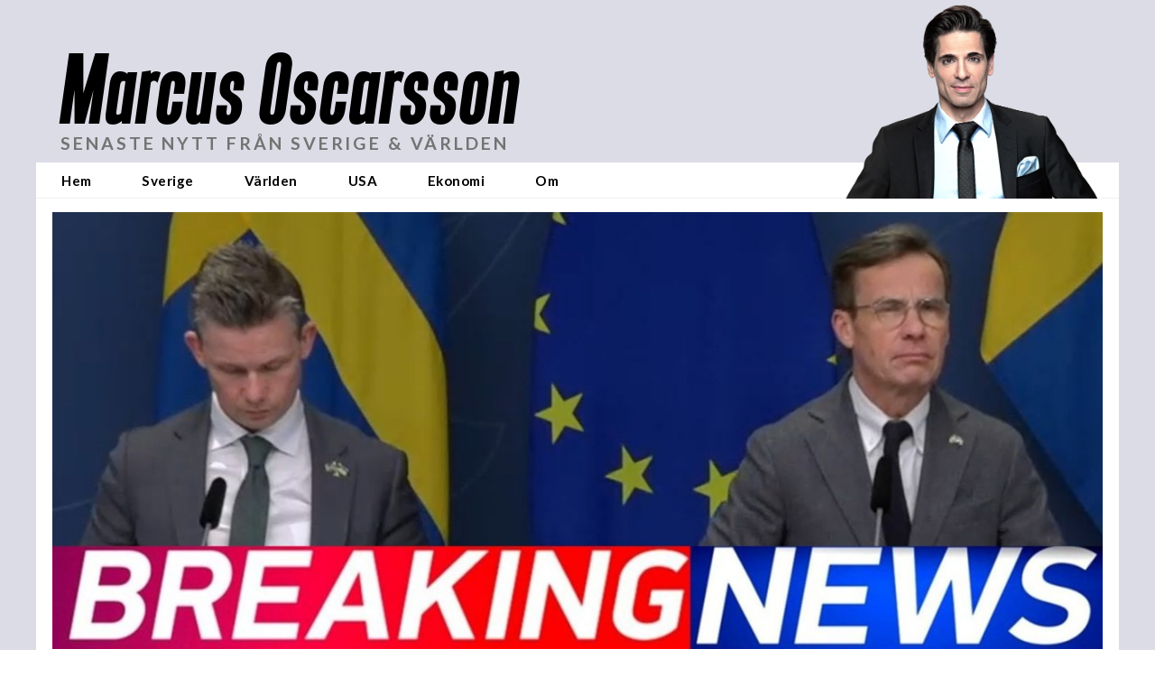

--- FILE ---
content_type: application/javascript
request_url: https://cl-eu4.k5a.io/64c3a1b012875d03603c32a2.streams.module.js
body_size: 37649
content:
/** marcusoscarsson.se - 64c3a1b012875d03603c32a2_generation5_20250925T0830 - Kilkaya AS - Copyright 2025 - Config:marcusoscarssonse */
(()=>{"use strict";function e(e,t){if(!{}.hasOwnProperty.call(e,t))throw new TypeError("attempted to use private field on non-instance");return e}var t=0;function i(e){return"__private_"+t+++"_"+e}var s=i("k5a"),n=i("parent"),r=i("name"),a=i("logId"),l=i("iData"),o=i("lData"),d=i("lcData"),h=i("debugMode"),u=i("autoFireOnExit"),c=i("metaDataFields"),f=i("setField"),m=i("testField"),p=i("debug");class g{constructor(t,i,g,b="at"){Object.defineProperty(this,p,{value:y}),Object.defineProperty(this,m,{value:k}),Object.defineProperty(this,f,{value:v}),Object.defineProperty(this,s,{writable:!0,value:void 0}),Object.defineProperty(this,n,{writable:!0,value:void 0}),Object.defineProperty(this,r,{writable:!0,value:void 0}),Object.defineProperty(this,a,{writable:!0,value:void 0}),Object.defineProperty(this,l,{writable:!0,value:{}}),Object.defineProperty(this,o,{writable:!0,value:{}}),Object.defineProperty(this,d,{writable:!0,value:{}}),Object.defineProperty(this,h,{writable:!0,value:!1}),Object.defineProperty(this,u,{writable:!0,value:!1}),Object.defineProperty(this,c,{writable:!0,value:["url","channel"]}),e(this,s)[s]=t,e(this,n)[n]=i,e(this,r)[r]=g,e(this,a)[a]=b}addHook(t,i,r=!1){var a;null!=this&&e(this,n)[n]?e(this,n)[n].addHook(t,i,r):null!=(a=null==this?void 0:e(this,s)[s])&&a.listener?e(this,s)[s].listener.addHook(t,i,r):console.error("Could attach hook: "+t)}autoFire(){e(this,u)[u]=!0}defineLogFields(t){e(this,l)[l]=t}resetData(){e(this,o)[o]={}}setMetaDataFields(t){e(this,c)[c]=t}incField(t,i=1){var s;e(this,m)[m](t,i)&&(void 0===e(this,o)[o][t]&&(e(this,o)[o][t]=(null==(s=e(this,l)[l][t])?void 0:s.value)||0),e(this,o)[o][t]+=i)}addField(t,i){if(e(this,l)[l][t]&&"array"==e(this,l)[l][t].type)return e(this,f)[f](t,i);console.error(t+" is not an array type")}setField(t,i){if(!e(this,l)[l][t]||"array"!=e(this,l)[l][t].type)return e(this,f)[f](t,i);if(e(this,o)[o][t]=[],"object"==typeof i){for(let s=0;s<i.length;s++)if(0==e(this,f)[f](t,i[s]))return!1;return!0}}getField(t){return void 0!==e(this,o)[o][t]?e(this,o)[o][t]:null}dump(){console.table(e(this,o)[o]),this.getLogData()}getLogData(){var t=e(this,s)[s].pageData.getLogData(e(this,c)[c]);return Object.keys(e(this,o)[o]).forEach((i=>{t[e(this,l)[l][i].param]=e(this,o)[o][i]})),Object.keys(e(this,d)[d]).length>0&&Object.keys(e(this,d)[d]).forEach((i=>{var s;if(console.log("key : "+i),null!=(s=e(this,l)[l])&&s[i]){let s=[];Object.keys(e(this,d)[d][i]).forEach((t=>{s.push(e(this,d)[d][i][t].join("|"))})),s.length>0&&(t[e(this,l)[l][i].param]=s.join("|"))}})),t._s="kklog_"+e(this,r)[r],t.l=e(this,a)[a],t}fire(){e(this,s)[s].logger.fireNow(e(this,r)[r],this.getLogData()),this.resetData()}setChunkField(t,i,s,n){var r;if(null!=(r=e(this,l)[l])&&r[t]){var a,o;null==(null==(a=e(this,d)[d])?void 0:a[t])&&(e(this,d)[d][t]={}),null==(null==(o=e(this,d)[d][t])?void 0:o[i])&&(e(this,d)[d][t][i]=[i]);for(let r=0;r<e(this,l)[l][t].chunks.length;r++){var h;if(null==(null==(h=e(this,d)[d][t][i])?void 0:h[r])&&(e(this,d)[d][t][i][r]=""),s==e(this,l)[l][t].chunks[r].name){var u;if(null!=(u=e(this,l)[l][t].chunks[r])&&u.rule&&0==new RegExp(e(this,l)[l][t].chunks[r].rule).test(n))return!1;e(this,d)[d][t][i][r]=n}}return!0}return console.debug(JSON.stringify(e(this,d)[d])),!1}incChunkField(e,t,i,s=1){let n=this.getChunkField(e,t,i);return"number"==typeof n&&this.setChunkField(e,t,i,n+s)}getChunkField(t,i,s){var n;if(null!=(n=e(this,l)[l])&&n[t]){var r;if(null==(null==(r=e(this,d)[d])||null==(r=r[t])?void 0:r[i]))return;for(let n=0;n<e(this,l)[l][t].chunks.length;n++)if(s==e(this,l)[l][t].chunks[n].name)return e(this,d)[d][t][i][n]}}}function v(t,i){var s;if(e(this,m)[m](t,i)){var n;switch(null!=(n=e(this,l)[l])&&null!=(n=n[t])&&n.lc&&(i=i.toLowerCase()),e(this,l)[l][t].type){case"string":case"integer":case"number":e(this,o)[o][t]=i;break;case"array":void 0===e(this,o)[o][t]&&(e(this,o)[o][t]=[]),(!1===e(this,o)[o][t].includes(i)||null!=(s=e(this,l)[l][t])&&s.count)&&e(this,o)[o][t].push(i)}return!0}return!1}function k(t,i){if(void 0===e(this,l)[l][t])return!1;var s=void 0!==e(this,l)[l][t].rule&&""!=e(this,l)[l][t].rule&&new RegExp(e(this,l)[l][t].rule);return!1===s||!1!==s.test(i)}function y(t){e(this,h)[h]&&console.table(e(this,o)[o])}function b(e,t){if(!{}.hasOwnProperty.call(e,t))throw new TypeError("attempted to use private field on non-instance");return e}var w=0;function S(e){return"__private_"+w+++"_"+e}var x=S("cfg"),_=S("initFireDone"),I=S("slotElementIdData"),E=S("setupStreamSlotLogger");class N extends g{constructor(e,t,i={}){super(e.k5a,null,"pilash","ps"),Object.defineProperty(this,E,{value:O}),this.pilash=null,Object.defineProperty(this,x,{writable:!0,value:null}),Object.defineProperty(this,_,{writable:!0,value:!1}),Object.defineProperty(this,I,{writable:!0,value:{}}),this._pilashDebugTag=20250409,this.pilash=e,b(this,x)[x]=i,this._speaker=this.pilash._speaker.extendScope(this.constructor.name+":"+t),this._speaker.say("streamStatslogger loaded"),this.addHook("click",(e=>{if(null!=e&&e.srcElement){const t=this.pilash.getK5AStreamInfo(e.srcElement);this.getField("streamSlotName")==(null==t?void 0:t.slotNameAlias)&&null!=t&&t.slotElementId&&""!==(null==t?void 0:t.slotElementId)&&this.setSlotElementField(t.slotElementId,"click",1)}}),!0),this.setMetaDataFields(["url","channel","type","section"]),this.defineLogFields({streamSlotName:{type:"string",rule:"^[0-9A-Za-z-_]{3,32}$",param:"sn",value:""},streamIdent:{type:"string",rule:"^[0-9A-Za-z_:-]{3,32}$",param:"sid",value:""},variantName:{type:"string",rule:"^[0-9A-Za-z_.-]{3,32}$",param:"vn",value:""},streamSlotInView:{type:"integer",param:"ivss",rule:"^[0-1]$",value:0},rows:{type:"integer",param:"sr",rule:"^\\d+$",value:0},inView:{type:"integer",param:"iv",rule:"^[0-1]$",value:0},slotsInView:{type:"integer",param:"ivs",rule:"^[0-9]+$",value:0},rowsInView:{type:"integer",param:"ivr",rule:"^[0-9]+$",value:0},wantedSikau:{type:"integer",param:"ws",rule:"^[0-9]+$",value:0},recievedSikau:{type:"integer",param:"rs",rule:"^[0-9]+$",value:0},sikauInView:{type:"integer",param:"siv",rule:"^[0-9]+$",value:0},click:{type:"integer",param:"ic",rule:"^\\d+$",value:0},clickPos:{type:"array",rule:"^[0-9A-Za-z-_]{2,32}$",param:"cp",value:[]},action:{type:"string",rule:"^[ie]$",param:"at",value:""},version:{type:"string",rule:"^\\d+$",param:"ps",value:"0"},streamSlotElementData:{type:"string",param:"snd",value:""}}),this.setField("streamSlotName",t),this.setField("version",this._pilashDebugTag)}isFireInitDone(){return b(this,_)[_]}addSlotElement(e){var t;void 0===(null==(t=b(this,I)[I])?void 0:t[e])&&(b(this,I)[I][e]={rendered:0,inView:0,rowsInView:0,slotsInView:0,click:0})}setSlotElementField(e,t,i){var s;void 0!==(null==(s=b(this,I)[I])||null==(s=s[e])?void 0:s[t])?b(this,I)[I][e][t]=i:(console.error("Unknown situation, got: |"+this.getField("streamSlotName")+"|"+e+"|"+t+"|"+i+"|"),console.debug(this.getLogData()))}getSlotElementField(e,t){var i;if(void 0!==(null==(i=b(this,I)[I])||null==(i=i[e])?void 0:i[t]))return b(this,I)[I][e][t];console.error("Unknown situation, got: |"+e+"|"+t+"|")}incSlotElementField(e,t,i=1){var s;void 0!==(null==(s=b(this,I)[I])||null==(s=s[e])?void 0:s[t])?b(this,I)[I][e][t]+=i:console.error("Unknown situation, got: |"+e+"|"+t+"|"+i+"|")}fireInit(){if(!1===b(this,_)[_]){b(this,_)[_]=!0;let e=this.getLogData();this.setField("action","i"),this.fire(),this.setField("action","e"),this.setField("streamSlotName",e.sn),this.setField("streamIdent",e.sid),this.setField("variantName",e.vn),this.setField("rows",e.sr),this.setField("version",this._pilashDebugTag)}}fireExit(){let e=this.getLogData(),t=[];for(const[e,i]of Object.entries(b(this,I)[I]))t.push([e,i.inView,i.rendered,i.rowsInView,i.slotsInView,i.click].join("|"));this.setField("streamSlotElementData",t.join("|")),this.fire(),this.setField("action","e"),this.setField("streamSlotName",e.sn),this.setField("streamIdent",e.sid),this.setField("variantName",e.vn),this.setField("rows",e.sr),this.setField("version",this._pilashDebugTag)}}function O(){}function D(e,t){if(!{}.hasOwnProperty.call(e,t))throw new TypeError("attempted to use private field on non-instance");return e}var j=0;function A(e){return"__private_"+j+++"_"+e}var C=A("url"),F=A("k5a");class T{constructor(e=null,t=null){Object.defineProperty(this,C,{writable:!0,value:""}),Object.defineProperty(this,F,{writable:!0,value:null}),null!==e&&(null!==e.match(/^\/\//i)?e=location.protocol+"//"+e:null===e.match(/^https?\:\/+/i)&&(e="https://"+e));try{var i;D(this,C)[C]=new URL(null!=(i=e)?i:location.href)}catch(t){var s;console.error("Invalid url given '"+(null!=(s=e)?s:location.href)+"' "+t.toString())}D(this,F)[F]=t}get isLink(){return 0==D(this,C)[C].href.toLowerCase().indexOf("http",0)}get domain(){return D(this,C)[C].hostname.split(".").slice(-2).join(".")}get hash(){return D(this,C)[C].hash}get host(){return D(this,C)[C].host}get hostname(){return D(this,C)[C].hostname}get href(){return D(this,C)[C].href}get origin(){return D(this,C)[C].origin}get password(){return D(this,C)[C].password}get pathname(){return D(this,C)[C].pathname}get port(){return D(this,C)[C].port}get protocol(){return D(this,C)[C].port}get search(){return D(this,C)[C].search}get searchParams(){return D(this,C)[C].searchParams}get clean(){return D(this,C)[C].href.split(/[?#]/)[0]}get k5a(){var e;let t=D(this,C)[C],i=null;try{var s,n,r,a,l;if(null==D(this,F)[F]&&null!=(s=window)&&s.kilkaya&&null!=(n=window)&&null!=(n=n.kilkaya)&&null!=(n=n.cfg)&&null!=(n=n.url)&&n.rules&&(D(this,F)[F]=kilkaya),i=null==(r=null==this?void 0:D(this,F)[F])?void 0:r.speaker.newScope("k5aUrl"),null==(a=i)||a.say("parsing url: "+t),null!==D(this,F)[F]&&null!=(l=D(this,F)[F])&&null!=(l=l.cfg)&&null!=(l=l.url)&&l.rules){const e=D(this,F)[F].cfg.url.rules,i=t.toString();for(let s=0;s<e.length;s++){let n=e[s].rule.replaceAll("/(?i)","");n=n.replace(/\/$/,"").replace(/^\//,"");let r=new RegExp(n,"i"),a=i.replace(r,e[s].replace);if(a!=i){t=new URL(a);break}}}}catch(e){console.error("Could not url parse url : |"+t+"| reason: "+e.toString())}return null==(e=i)||e.say("k5a url result: "+(t.hostname+t.pathname).replace(/\/+$/,"").replace(/\/+/,"/")),(t.hostname+t.pathname).replace(/\/+$/,"").replace(/\/+/,"/")}}function z(e,t){if(!{}.hasOwnProperty.call(e,t))throw new TypeError("attempted to use private field on non-instance");return e}var P=0;function R(e){return"__private_"+P+++"_"+e}var M=R("evtTypeMap"),U=R("storage"),L=R("ttlLimit"),W=R("storageFormatVersion"),$=R("cfg"),q=R("cleanUp"),V=R("getStorageData"),B=R("getTSFromRelative"),H=R("tsIsExpired"),K=R("getBaseTimeStamp"),Q=R("doUrl"),X=R("setupConfig"),J=R("hashIt"),Y=R("getWeek");class Z{constructor(e,t,i={}){Object.defineProperty(this,Y,{value:le}),Object.defineProperty(this,J,{value:ae}),Object.defineProperty(this,X,{value:re}),Object.defineProperty(this,Q,{value:ne}),Object.defineProperty(this,K,{value:se}),Object.defineProperty(this,H,{value:ie}),Object.defineProperty(this,B,{value:te}),Object.defineProperty(this,V,{value:ee}),Object.defineProperty(this,q,{value:G}),Object.defineProperty(this,M,{writable:!0,value:{visit:"v",seen:"s",when:"_"}}),Object.defineProperty(this,U,{writable:!0,value:null}),this.profiler=null,Object.defineProperty(this,L,{writable:!0,value:void 0}),Object.defineProperty(this,W,{writable:!0,value:1}),Object.defineProperty(this,$,{writable:!0,value:{track:{visit:["url"],seen:["url"]}}}),this.profiler=e,this._speaker=this.profiler._speaker.extendScope("vokaya"),z(this,X)[X](i),z(this,U)[U]=t,this._speaker.say(" - "+Z.moduleName+" init - Current id: "+this.profiler.k5a.requestId+" "+location.href),z(this,U)[U].canStore()&&(z(this,L)[L]=parseInt((new Date).getTime()/1e3-z(this,$)[$].ttl),z(this,q)[q]())}init(){this._speaker.say("Vokaya is ready!"),this._speaker.say("Vokaya age is "+this.getAge()+" hour(s)")}deleteAll(){return z(this,U)[U].delete()}_runTrackOn(e,t){var i,s;if(this._speaker.say("_runTrackOn: "+e+" "+(null==(i=z(this,$)[$])?void 0:i.track[e])),null!=(s=z(this,$)[$])&&s.track[e]){Array.isArray(t)||(t=[t]);const i=z(this,M)[M][e];let s=z(this,V)[V]();for(let d=0;d<t.length;d++)for(const h of null==(n=z(this,$)[$])?void 0:n.track[e]){var n,r;if(void 0!==(null==(r=t[d])?void 0:r[h])&&""!==t[d][h]){const e=Array.isArray(t[d][h])?t[d][h]:[t[d][h]];let n=this.profiler.k5a.pageData.getFieldShortName(h);n||(n=h);for(let t=0;t<e.length;t++){var a,l,o;const r=z(this,J)[J]("url"===h?z(this,Q)[Q](e[t]):e[t]);void 0===(null==s?void 0:s[n])&&(s[n]={}),void 0===(null==(a=s[n])?void 0:a[r])&&(s[n][r]={[i]:0}),void 0===(null==(l=s[n][r])?void 0:l[i])&&(s[n][r][i]=0),s[n][r][i]++,null!=(o=s[n][r])&&o._&&s[n][r]._.length>0?(s[n][r]._.push(this.getTS()),s[n][r]._.length>2&&s[n][r]._.shift()):s[n][r]._=[this.getTS()]}}}z(this,U)[U].set(s)}}get(e,t,i){var s;if("*"==e||null!=(s=z(this,$)[$])&&s.track[e]){let s=z(this,U)[U].get(),l=this.profiler.k5a.pageData.getFieldShortName(t);l||(l=t);const o=z(this,J)[J]("url"===t?z(this,Q)[Q](i):i);var n;if(void 0!==(null==s?void 0:s[l])&&void 0!==(null==(n=s[l])?void 0:n[o])){if("*"===e){let e={};for(const[t,i]of Object.entries(z(this,M)[M])){var r;void 0!==(null==(r=s[l][o])?void 0:r[i])?e[t]="_"==i?s[l][o][i][0]:s[l][o][i]:e[t]=null}return e}{var a;const t=z(this,M)[M][e];if(void 0!==(null==(a=s[l][o])?void 0:a[t]))return"_"==t?{[e]:s[l][o][t][0]}:{[e]:s[l][o][t]}}}return null}return this.profiler.warn("Unknown eventType: "+e),null}getAll(e,t){var i;if("*"==e||null!=(i=z(this,$)[$])&&i.track[e]){"string"==typeof t&&(t=[t]);let i=z(this,V)[V](),s={};for(let n=0;n<t.length;n++){let r=this.profiler.k5a.pageData.getFieldShortName(t[n]);if(r||(r=t[n]),void 0!==(null==i?void 0:i[r]))if("*"===e)s[t[n]]=i[r];else{const a=z(this,M)[M][e];s[t[n]]={};for(const[e,l]of Object.entries(i[r]))null!=l&&l[a]&&(s[t[n]][e]={[a]:l[a]})}}return s}return null}add(e,t){return this._runTrackOn(e,t)}getTrackFieldForEventType(e){var t;if(null!=(t=z(this,$)[$])&&t.track[e])return z(this,$)[$].track[e]}addKey(e,t){if("_t"==e)throw new Exception('key "_t" is reserved');let i=z(this,V)[V]();i["#"+e]=[t,this.getTS()],z(this,U)[U].set(i)}getKey(e){let t=z(this,V)[V]();if(null!=t&&t["#"+e])return null==t?void 0:t["#"+e][0]}getFieldCount(e){let t=this.profiler.k5a.pageData.getFieldShortName(e);t||(t=e);let i=z(this,V)[V]();return null!=i&&i[t]?Object.keys(i[t]).length:null}getTS(e=null){return null==e&&(e=new Date),parseInt(e.getTime()/1e3)-z(this,K)[K]()}isExpired(e,t){const i=z(this,B)[B](e);return(new Date).getTime()/1e3-i>=t}seenBeforeToday(e){return this.seenBefore(e,"today")}seenBefore(e,t="today"){const i=z(this,B)[B](e);let s=new Date;s.setTime(1e3*i);const n=new Date;switch(t){case"today":const e=e=>{const t=e.getMonth()+1,i=e.getDate();return parseInt(e.getFullYear()+""+(t<10?"0"+t:t)+(i<10?"0"+i:i))};if(e(s)<e(n))return!1;break;case"week":if(z(this,Y)[Y](s)<z(this,Y)[Y](n))return!1;break;case"month":if(s.getMonth()<n.getMonth())return!1}return!0}getDateFromTS(e){const t=z(this,B)[B](e),i=new Date;return i.setTime(1e3*t),i}getAge(){let e=z(this,K)[K]();return parseInt((parseInt((new Date).getTime()/1e3)-e)/3600)}}function G(){this._speaker.say("Cleaning up storage");let e=z(this,V)[V]();var t;if(this._speaker.canLog()&&this._speaker.say(JSON.stringify(e)),e)if(void 0===(null==(t=e)?void 0:t["#"])||e["#"]!==z(this,W)[W])e={"#":z(this,W)[W]};else for(const[t,i]of Object.entries(e))if("#"==t[0]&&null!=i&&i[1])z(this,H)[H](i[1])&&(this._speaker.say("Deleting custom key: "+t),delete e[t]);else for(const[e,s]of Object.entries(i))if(null!=s&&s._){const n=s._.length>1?s._[1]:s._[0];z(this,H)[H](n)&&(this._speaker.say("Deleting key: "+t+"."+e),delete i[e])}z(this,U)[U].set(e),this._speaker.say("Cleaning up storage - done")}function ee(){let e=z(this,U)[U].get();return z(this,K)[K](),e}function te(e){return z(this,K)[K]()+e}function ie(e){return e+z(this,K)[K]()<=z(this,L)[L]}function se(){let e=z(this,U)[U].get();return null==(null==e?void 0:e._)&&(e._=parseInt((new Date).getTime()/1e3),z(this,U)[U].set(e)),e._}function ne(e){return new T(e,this.profiler.k5a).k5a}function re(e){for(const t of Object.keys(z(this,$)[$]))void 0!==e[t]&&(z(this,$)[$][t]=e[t])}function ae(e){if(!z(this,$)[$].useHash)return e;let t=0,i=0,s=e.length;for(;i<s;)t=(t<<5)-t+e.charCodeAt(i++)|0;return t+2147483647+1}function le(e){e.setHours(0,0,0,0),e.setDate(e.getDate()+3-(e.getDay()+6)%7);var t=new Date(e.getFullYear(),0,4);return 1+Math.round(((e.getTime()-t.getTime())/864e5-3+(t.getDay()+6)%7)/7)}function oe(e,t){if(!{}.hasOwnProperty.call(e,t))throw new TypeError("attempted to use private field on non-instance");return e}Z.moduleName="vokaya";var de=0;function he(e){return"__private_"+de+++"_"+e}var ue=he("cfg"),ce=he("klopaus"),fe=he("isInited"),me=he("loadKlopaus");class pe{constructor(e,t={}){Object.defineProperty(this,me,{value:ge}),this.pilash=null,Object.defineProperty(this,ue,{writable:!0,value:null}),Object.defineProperty(this,ce,{writable:!0,value:[]}),this._speaker=null,Object.defineProperty(this,fe,{writable:!0,value:!1}),this.pilash=e,oe(this,ue)[ue]=t,this._speaker=this.pilash._speaker.extendScope("klopaular"),oe(this,me)[me]()}init(){if(!oe(this,fe)[fe]){oe(this,fe)[fe]=!0,this._speaker.say("Running init!");for(const e of Object.keys(oe(this,ce)[ce]))oe(this,ce)[ce][e].init()}}filter(e){for(const t of Object.keys(oe(this,ce)[ce]))if(oe(this,ce)[ce][t].hasFilter){if(!1===(e=oe(this,ce)[ce][t].filter(e)))return!1;if(void 0!==e._c)return console.log("decided by: "+e._c),e}return e}preFiltrateStream(e){for(const t of Object.keys(oe(this,ce)[ce]))oe(this,ce)[ce][t].hasPreFiltrate&&(e=oe(this,ce)[ce][t].preFiltrateStream(e));return e}postFiltrateStream(e){for(const t of Object.keys(oe(this,ce)[ce]))oe(this,ce)[ce][t].hasPostFiltrate&&(e=oe(this,ce)[ce][t].postFiltrateStream(e));return e}pickStreamIdent(e){for(const t of Object.keys(oe(this,ce)[ce])){let i=oe(this,ce)[ce][t].pickStreamIdent(e);if(this._speaker.say("Klopau ["+t+"] picked streamIdent for slot: |"+e+"| result: "+i),i)return i}return!1}}function ge(){if(oe(this,ue)[ue].klopaus.length>0)for(let e=0;e<oe(this,ue)[ue].klopaus.length;e++){let t=oe(this,ue)[ue].klopaus[e].name.moduleName;try{this._speaker.say("Init of klopau: "+t),oe(this,ce)[ce][t]=new(oe(this,ue)[ue].klopaus[e].name)(this,t,oe(this,ue)[ue].klopaus[e].cfg)}catch(e){console.error("Could not setup klopau: "+t+", reason: "+e.toString())}}}var ve=0;function ke(e){return"__private_"+ve+++"_"+e}var ye=ke("cfg");class be extends g{constructor(e,t={}){super(e.pilash.k5a,null,"sikau","ss"),this.sikaular=null,Object.defineProperty(this,ye,{writable:!0,value:null}),this.sikaular=e,(function(e,t){if(!{}.hasOwnProperty.call(e,t))throw new TypeError("attempted to use private field on non-instance");return e}(this,ye))[ye]=t,this._speaker=this.sikaular._speaker.extendScope(this.constructor.name),this._speaker.say("sikauStatslogger loaded"),this.setMetaDataFields(["url","channel","type","section"]),this.defineLogFields({sikau:{type:"string",rule:"^[0-9A-Za-z_]{3,32}$",param:"s",lc:!0},type:{type:"array",rule:"^[0-9A-Za-z_]{3,32}$",param:"st",lc:!0,count:!0},slotName:{type:"array",rule:"^[0-9A-Za-z_]{3,32}$",param:"ss",lc:!0,count:!0},wanted:{type:"number",param:"ws"},recieved:{type:"number",param:"rs"},rendered:{type:"number",param:"rr",default:"0"}})}}function we(e,t){if(!{}.hasOwnProperty.call(e,t))throw new TypeError("attempted to use private field on non-instance");return e}var Se=0;function xe(e){return"__private_"+Se+++"_"+e}var _e=xe("cfg"),Ie=xe("sikaus"),Ee=xe("streamSlotRenderEngine"),Ne=xe("stats"),Oe=xe("initSikaus"),De=xe("loadNextInChain"),je=xe("loadSikauFromConfig"),Ae=xe("setupStreamSlotAndSikauConfig"),Ce=xe("renderReadySikaus");class Fe{constructor(e,t={}){Object.defineProperty(this,Ce,{value:Me}),Object.defineProperty(this,Ae,{value:Re}),Object.defineProperty(this,je,{value:Pe}),Object.defineProperty(this,De,{value:ze}),Object.defineProperty(this,Oe,{value:Te}),this.pilash=null,Object.defineProperty(this,_e,{writable:!0,value:null}),Object.defineProperty(this,Ie,{writable:!0,value:{}}),Object.defineProperty(this,Ee,{writable:!0,value:{}}),Object.defineProperty(this,Ne,{writable:!0,value:[]}),this._speaker=null,this.pilash=e,we(this,_e)[_e]=t,this._speaker=this.pilash._speaker.extendScope("sikaular"),we(this,Oe)[Oe](),document.addEventListener("K5A:StreamReady",(function(){}))}sikauReady(e){var t;this._speaker.say("sikau ready to render: "+e.sikauId),null!=(t=we(this,Ie)[Ie])&&t[e.sikauId]&&(this._speaker.say("sikau ready to render: |"+e.sikauId+"| has total items: "+e.gotTotal()+" wanted items: "+e.wantedTotal()),e.gotTotal()<e.wantedTotal()&&(this._speaker.say("checking if this sikau is part of chained sikaus"),we(this,De)[De](e.sikauId)),we(this,Ce)[Ce]())}renderSikaus(e,t){var i;void 0===(null==(i=we(this,Ee)[Ee])?void 0:i[e])&&(we(this,Ee)[Ee][e]={renderEngine:t,sikaus:{}});for(const t of we(this,_e)[_e].sikau.sikaus){var s;const i=(null==t?void 0:t.id)||t.name.moduleName,r=Object.keys(t.targetSlots).filter((t=>{if(t===e||"#all"==t)return!0}));if(r.length>0&&null!=(s=we(this,Ie)[Ie])&&s[i])for(const s of r){var n;void 0===(null==(n=we(this,Ee)[Ee][e].sikaus)?void 0:n[i])&&(we(this,Ee)[Ee][e].sikaus[i]=we(this,Ae)[Ae](t.targetSlots[s])),"winner"==(null==t?void 0:t.chain.prio)&&we(this,Ce)[Ce]()}}we(this,Ce)[Ce]()}onView(e){if(e&&(e.hasAttribute("data-sikau")||e.hasAttribute("data-sikau-type"))){var t;let s=e.hasAttribute("data-sikau")?e.getAttribute("data-sikau"):e.getAttribute("data-sikau-type");var i;"*"==s&&(s=e.getAttribute("data-sikau-type")),null!=(t=we(this,Ie)[Ie])&&t[s]&&(null==(i=we(this,Ie)[Ie])||i[s].onView(e))}}}function Te(){if(we(this,_e)[_e].sikau.sikaus.length>0)for(let s=0;s<we(this,_e)[_e].sikau.sikaus.length;s++){var e;let n=(null==(e=we(this,_e)[_e].sikau.sikaus[s])?void 0:e.id)||we(this,_e)[_e].sikau.sikaus[s].name.moduleName;try{var t,i;this._speaker.say("Init of sikau: "+n+" [initMode:"+we(this,_e)[_e].sikau.sikaus[s].init+"]"),we(this,Ie)[Ie][n]=new(we(this,_e)[_e].sikau.sikaus[s].name)(this,n,we(this,_e)[_e].sikau.sikaus[s].cfg),we(this,Ne)[Ne][n]=new be(this),we(this,Ne)[Ne][n].setField("sikau",n),void 0!==(null==(t=we(this,_e)[_e].sikau.sikaus[s])?void 0:t.chain)&&"onLoad"!==(null==(i=we(this,_e)[_e].sikau.sikaus[s])?void 0:i.init)||(this._speaker.say(" - running init() for: "+n),we(this,Ie)[Ie][n].init((e=>{this.sikauReady(e)})))}catch(e){this._speaker.error("Could not setup Sikau: "+n+", reason: "+e.toString())}}}function ze(e){let t=null;for(let s=0;s<we(this,_e)[_e].sikau.sikaus.length;s++){const n=we(this,_e)[_e].sikau.sikaus[s],r=(null==n?void 0:n.id)||n.name.moduleName;if(e==r&&null!=n&&n.chain)t=n.chain.group;else if(null!==t&&null!=n&&n.chain&&t==n.chain.group){var i;void 0===(null==(i=we(this,Ie)[Ie])?void 0:i[r])&&we(this,je)[je](s)}}}function Pe(e){var t;if(null!=(t=we(this,_e)[_e])&&t.sikau&&e<we(this,_e)[_e].sikau.sikaus.length){var i,s;let t=(null==(i=we(this,_e)[_e].sikau.sikaus[e])?void 0:i.id)||we(this,_e)[_e].sikau.sikaus[e].name.moduleName;if(void 0!==(null==(s=we(this,Ie)[Ie])?void 0:s[t]))return void this._speaker.say("Sikau is already loaded: "+t);for(const i in we(this,_e)[_e].sikau.sikaus[e].targetSlots){var n,r;console.debug(t+" -> "+i),void 0!==(null==(n=we(this,Ee)[Ee])?void 0:n[i])&&void 0===(null==(r=we(this,Ee)[Ee][i].sikaus)?void 0:r[t])&&(this._speaker.say("|"+t+"| is self-registering into streamSlot:|"+i+"|"),we(this,Ee)[Ee][i].sikaus[t]=we(this,Ae)[Ae](we(this,_e)[_e].sikau.sikaus[e].targetSlots[i]))}this._speaker.say("Init of sikau: "+t),we(this,Ie)[Ie][t]=new(we(this,_e)[_e].sikau.sikaus[e].name)(this,t,we(this,_e)[_e].sikau.sikaus[e].cfg),we(this,Ne)[Ne][t]=new be(this),we(this,Ne)[Ne][t].setField("sikau",t),this._speaker.say(" - running init() for: "+t),we(this,Ie)[Ie][t].init((e=>{this.sikauReady(e),we(this,Ce)[Ce]()}))}}function Re(e){return{done:!1,config:e}}function Me(){if(this._speaker.say("Triggering rendering of ready sikaus..."),0!==Object.keys(we(this,Ee)[Ee]).length)for(const t of Object.keys(we(this,Ee)[Ee])){this._speaker.say("rendering sikaus to |"+t+"|");let i=0;for(const[s,n]of Object.entries(we(this,Ee)[Ee][t].sikaus)){this._speaker.say("sikauId: "+s+" isInited: "+we(this,Ie)[Ie][s].isInited()+" isReady: "+we(this,Ie)[Ie][s].isReady()+" and is done: "+n.done),!1===we(this,Ie)[Ie][s].isInited()&&(this._speaker.say(" - running init() [initMode:onDemand] for: "+s),we(this,Ie)[Ie][s].init((e=>{this.sikauReady(e)})));try{var e;if(null!=(e=we(this,Ie)[Ie])&&e[s]&&we(this,Ie)[Ie][s].isReady()&&!1===n.done&&we(this,Ee)[Ee][t].renderEngine.availableSikauSlots>0){n.done=!0,we(this,Ne)[Ne][s].addField("slotName",t),we(this,Ne)[Ne][s].setField("wanted",n.config.total),we(this,Ne)[Ne][s].setField("recieved",we(this,Ie)[Ie][s].gotTotal());for(let e=0;e<n.config.total&&e<we(this,Ie)[Ie][s].gotTotal();e++){const i=we(this,Ie)[Ie][s].renderNext(we(this,Ee)[Ee][t].renderEngine);i&&(this._speaker.say("Render sikauId: "+s+" to |"+t+"| cnt: "+e+" available sikauSlots: "+we(this,Ee)[Ee][t].renderEngine.availableSikauSlots+"|"+we(this,Ee)[Ee][t].renderEngine.sikauSlotsInserted),we(this,Ne)[Ne][s].incField("rendered"),we(this,Ne)[Ne][s].addField("type",(null==i?void 0:i.mediaType)||"creative"))}we(this,Ne)[Ne][s].fire()}}catch(e){console.error(e.toString())}n.done&&i++}this._speaker.say("rendering of sikaus to "+t+" total sikaus: "+i+" done"),i>=Object.keys(we(this,Ee)[Ee][t].sikaus).length&&(this._speaker.say("Triggering fallback on streamSlot: "+t),we(this,Ee)[Ee][t].renderEngine.triggerFallback(),document.dispatchEvent(new CustomEvent("K5A:SikauRenderReady",{detail:{slotName:t}})))}else this._speaker.warn("No streamSlot is ready to render yet")}class Ue{constructor(e,t=null,i={}){this._profiler=null,this._cfg={},this.pageDataMap={url:"u",section:"s",tag:"t"},this._profiler=e,this._cfg=i,this._speaker=this._profiler._speaker.extendScope("ektin:"+(t||this.constructor.name)),this._speaker.say(" - construct - Current id: "+this._profiler.k5a.requestId+" "+location.href)}static noTrack(e){}init(){}on(e,t){switch(e.toLowerCase()){case"visit":return this.onVisit(t);case"click":return this.onClick(t);case"seen":return this.onSeen(t);case"exit":return this.onExit(t)}throw new Error("Unknown on Event given: "+e)}onVisit(e){return!0}onSeen(e){return!0}onClick(e){return!0}onExit(e){return!0}getStats(){return!1}}Ue.moduleName="ektin";var Le=0;function We(e){return"__private_"+Le+++"_"+e}var $e=We("cfg");class qe extends Ue{constructor(e,t={}){super(e),Object.defineProperty(this,$e,{writable:!0,value:{}}),console.log(" - "+qe.moduleName+" init - Current id: "+this.profiler.k5a.requestId+" "+location.href),(function(e,t){if(!{}.hasOwnProperty.call(e,t))throw new TypeError("attempted to use private field on non-instance");return e}(this,$e))[$e]=t}onSeen(e){this.profiler.say(qe.moduleName+": I got onSeen event for url:"+e.url)}}function Ve(e,t){if(!{}.hasOwnProperty.call(e,t))throw new TypeError("attempted to use private field on non-instance");return e}qe.moduleName="contentView";var Be=0;function He(e){return"__private_"+Be+++"_"+e}var Ke=He("streamData"),Qe=He("streamDataMap"),Xe=He("streamOrgOrder"),Je=He("curIdx"),Ye=He("unRecCurIdx"),Ze=He("mergeLockedInto"),Ge=He("sortData"),et=He("setupStreamDataMap"),tt=He("hashIt");class it{constructor(e,t=null){Object.defineProperty(this,tt,{value:at}),Object.defineProperty(this,et,{value:rt}),Object.defineProperty(this,Ge,{value:nt}),Object.defineProperty(this,Ze,{value:st}),this.pilash=null,this._streamId="",this.streamIdentifier="",Object.defineProperty(this,Ke,{writable:!0,value:[]}),Object.defineProperty(this,Qe,{writable:!0,value:{}}),Object.defineProperty(this,Xe,{writable:!0,value:[]}),Object.defineProperty(this,Je,{writable:!0,value:0}),Object.defineProperty(this,Ye,{writable:!0,value:0}),this._speaker=null,this.pilash=e,this._speaker=this.pilash._speaker.extendScope(this.constructor.name),null!==t&&this.setStreamData(t)}get streamId(){return this._streamId}set streamId(e){this._streamId=e,this._speaker=this.pilash._speaker.extendScope(this.constructor.name+"@"+e)}getTotalItems(){return Ve(this,Ke)[Ke].length}setProfiler(e){this.profiler=e}addStreamItem(e){let t=this.getUniqueId(e);return!t||this.hasStreamItemId(t)?(this._speaker.say("Data already exists in this stream, url:"+e.url),!1):(Ve(this,Ke)[Ke].push(e),Ve(this,Qe)[Qe][t]=Ve(this,Ke)[Ke].length-1,!0)}hasStreamIdentifier(e){return e==this.streamIdentifier}deleteStreamData(e=!1){if(!e)return void(Ve(this,Ke)[Ke]=[]);let t=[];for(let s=0;s<Ve(this,Ke)[Ke].length;s++){var i;(null==(i=Ve(this,Ke)[Ke][s])?void 0:i.sIdent)!=e?t.push(Ve(this,Ke)[Ke][s]):delete Ve(this,Qe)[Qe][Ve(this,Ke)[Ke][s]._data["k5a-stream-item-id"]]}Ve(this,Ke)[Ke]=this._filtrate(t),Ve(this,Je)[Je]=Ve(this,Ye)[Ye]=0}setStreamData(e){e&&""!=e.streamId&&(this._speaker.say("Setting stream data for streamIdent: "+e.streamIdentifier+"["+e.streamId+"], total IN items: "+e.stream.length),this.streamId=e.streamId,this.streamIdentifier=e.streamIdentifier,e.stream=e.stream.filter((e=>"frontstudio"!=(null==e?void 0:e._type)||"add"===(null==e?void 0:e._operation))),Ve(this,Ke)[Ke]=this._filtrate(e.stream),this._speaker.say("streamIdent: "+e.streamIdentifier+"["+e.streamId+"], is filtrated now total items OUT is: "+Ve(this,Ke)[Ke].length),Ve(this,Je)[Je]=Ve(this,Ye)[Ye]=0)}filtrate(){this._speaker.time("stream filtration"),Ve(this,Ke)[Ke]=this._filtrate(Ve(this,Ke)[Ke]),this._speaker.timeEnd("stream filtration")}_filtrate(e){var t;if(Ve(this,Qe)[Qe]={},Ve(this,Xe)[Xe]=[],null!=this&&null!=(t=this.pilash)&&t.klopaular){let t=[],r=[];e=this.pilash.klopaular.preFiltrateStream(e);let a=0;for(let l=0;l<e.length;l++){e[l]._data={};let o=this.pilash.klopaular.filter(e[l]);if(null!=o&&o.url){let e=this.getUniqueId(o);if(!e)continue;Ve(this,Qe)[Qe][e]=l,o._data["k5a-ctag"]="stream",o._data["k5a-stream-id"]=this.streamId,o._data["k5a-stream-item-id"]=e,0!==o.url.indexOf("https://",0)&&0!==o.url.indexOf("http://",0)&&0!==o.url.indexOf("//",0)&&(o.url="//"+o.url)}if(o){var i;if(null!=(i=this.pilash.k5a.cfg)&&null!=(i=i.slotData)&&i.dec&&null!=o&&o.custom_slotdata){const e=this.pilash.k5a.cfg.slotData.dec(o.custom_slotdata);if(e)for(const[t,i]of Object.entries(e))o[t]=i}(null==o?void 0:o._lidx)>=0?r.push(o):(o._idx=a++,t.push(o))}else{var s,n;this._speaker.say("item at ["+l+"]:|"+((null==(s=e[l])?void 0:s.title)||(null==(n=e[l])?void 0:n.url)||"-no title or url found-")+"| was not added, one klopau removed it. ")}}return r.length>0&&(t=Ve(this,Ze)[Ze](r,t)),t=this.pilash.klopaular.postFiltrateStream(t),t=Ve(this,Ge)[Ge](t),t}return e}doDump(e,t=" no tag "){}hasStreamItemId(e){var t;return void 0!==(null==(t=Ve(this,Qe)[Qe])?void 0:t[e])}getDataById(e){for(let i=0;i<Ve(this,Ke)[Ke].length;i++){var t;if((null==(t=Ve(this,Ke)[Ke][i])||null==(t=t._data)?void 0:t["k5a-stream-item-id"])==e)return Ve(this,Ke)[Ke][i]}return!1}length(){return Ve(this,Ke)[Ke].length}next(e=!0){return e?(Ve(this,Je)[Je]>=Ve(this,Ke)[Ke].length&&(Ve(this,Je)[Je]=0),Ve(this,Je)[Je]<Ve(this,Ke)[Ke].length?Ve(this,Ke)[Ke][Ve(this,Je)[Je]++]:void 0):this._nextUnrecommended()}_nextUnrecommended(){if(Ve(this,Ye)[Ye]>=Ve(this,Ke)[Ke].length&&(Ve(this,Ye)[Ye]=0),0===Ve(this,Xe)[Xe].length)for(let e=0;e<Ve(this,Ke)[Ke].length;e++)Ve(this,Xe)[Xe][Ve(this,Ke)[Ke][e]._idx]=e;return Ve(this,Ke)[Ke][Ve(this,Xe)[Xe][Ve(this,Ye)[Ye]++]]}_peekUnrecommended(e,t=!0){let i=t?Ve(this,Ye)[Ye]+e:e;if(i>=Ve(this,Ke)[Ke].length&&(i-=Ve(this,Ke)[Ke].length),0===Ve(this,Xe)[Xe].length)for(let e=0;e<Ve(this,Ke)[Ke].length;e++)Ve(this,Xe)[Xe][Ve(this,Ke)[Ke][e]._idx]=e;if(i>=0&&i<Ve(this,Ke)[Ke].length)return Ve(this,Ke)[Ke][Ve(this,Xe)[Xe][i]]}onSeenById(e){this.pilash.onSeenById(this.streamId,e)}onSeen(e){this.pilash.onSeen(e)}peek(e=0,t=!0,i=!0){if(!1===t&&(e<0||e>=Ve(this,Ke)[Ke].length))return!1;if(!i)return this._peekUnrecommended(e,t);let s=t?Ve(this,Je)[Je]+e:e;return s>=Ve(this,Ke)[Ke].length&&(s-=Ve(this,Ke)[Ke].length),s>=0&&s<Ve(this,Ke)[Ke].length?Ve(this,Ke)[Ke][s]:void 0}getUniqueId(e){return!(!e||null==e||!e.url)&&Ve(this,tt)[tt](e.url)}}function st(e,t){e.sort(((e,t)=>(null==e?void 0:e._lidx)>=0&&(null==t?void 0:t._lidx)>=0?e._lidx-t._lidx:(null==e?void 0:e._lidx)>=0&&(null==t||!t._lidx)?1:(null==e||!e._lidx)&&(null==t?void 0:t._lidx)>=0?-1:0));for(let r=0;r<e.length;r++){var i;if((null==(i=e[r])?void 0:i._lidx)>=0){var s;let i=null==(s=e[r])?void 0:s._lidx;for(;null!=t&&null!=(n=t[i])&&n._lidx&&i<t.length;){var n;i++}t.splice(i,0,e[r])}}for(let e=0;e<t.length;e++)t[e]._idx=e;return this._speaker.say("Merged in total: "+e.length+" items into fix positions"),t}function nt(e){let t=e.map(((e,t)=>(null==e?void 0:e._lidx)>=0?{d:e,l:t}:null)).filter(Boolean),i=e.filter((e=>null==(null==e?void 0:e._lidx)));i.sort(((e,t)=>t.score-e.score));let s=[],n=0;for(let r=0;r<e.length;r++){let e=t.find((e=>e.l===r));e?s.push(e.d):s.push(i[n++])}return s}function rt(){if(Object.keys(Ve(this,Qe)[Qe]).length<=0)for(let t=0;t<Ve(this,Ke)[Ke].length;t++){var e;null!=(e=Ve(this,Ke)[Ke][t])&&null!=(e=e._data)&&e["k5a-stream-item-id"]?Ve(this,Qe)[Qe][Ve(this,Ke)[Ke][t]._data["k5a-stream-item-id"]]=t:console.log("xxxxxxxxx mssing stream-item-id")}}function at(e){let t=0,i=0,s=e.length;for(;i<s;)t=(t<<5)-t+e.charCodeAt(i++)|0;return t+2147483647+1}class lt extends it{constructor(e,t=null,i){super(e,null),this._banList={},this._replaceList={},this._speaker=this._speaker.extendScope(this.constructor.name),this.streamIdentifier=[]}hasStreamIdentifier(e){return this.streamIdentifier.indexOf(e)>-1}addStreamData(e){var t,i;if(e&&null!=e&&e.streamId&&null!=e&&e.streamIdentifier){this.hasStreamIdentifier(e.streamIdentifier)||this.streamIdentifier.push(e.streamIdentifier);const l=this.getTotalItems();for(let l=0;l<e.stream.length;l++){var s,n;let o=this.getUniqueId(e.stream[l]);if(null!=(s=this._banList)&&s[o])this._speaker.say("Url is skipped, due to banList: "+e.stream[l].url);else switch(null==(n=e.stream[l])?void 0:n._operation){case"remove":this._speaker.say("Url is added to ban list in stream["+e.streamIdentifier+"]: "+e.stream[l].url),this._banList[o]=1;break;case"replace":this._replaceList[o]=e.stream[l];break;default:var r,a;null!=(t=this._replaceList)&&t[o]&&Object.keys(null==(r=this._replaceList)?void 0:r[o]).forEach((function(t){"_"!=t[0]&&"url"!=t&&"score"!=t&&void 0!==this[t]&&""!==this[t]&&(console.log("replacing key: "+t+" ->"+this[t]),e.stream[l][t]=this[t])}),null==(a=this._replaceList)?void 0:a[o]),(null==(i=e.stream[l])?void 0:i._order)>=0&&(e.stream[l]._lidx=e.stream[l]._order,delete e.stream[l]._order),e.stream[l].sIdent=e.streamIdentifier,this.addStreamItem(e.stream[l])}}this._speaker.say("Added "+(this.getTotalItems()-l)+" items from streamId : "+e.streamId)}}getTotalStreams(){return this.streamIdentifier.length}}function ot(){return ot=Object.assign?Object.assign.bind():function(e){for(var t=1;t<arguments.length;t++){var i=arguments[t];for(var s in i)({}).hasOwnProperty.call(i,s)&&(e[s]=i[s])}return e},ot.apply(null,arguments)}class dt{static wildcardMatch(e,t){return new RegExp("^"+t.split("*").join(".*")+"$").test(e)}static matchRule(e,t){if("string"==typeof e){const i=(t=t.toLowerCase()).startsWith("!"),s=i?t.substring(1):t,n=this.wildcardMatch(e,s);return i?!n:n}if("number"==typeof e){let i=[];for(let e of[/^([\>\<\=]+)(\d+)\s*&&\s*([\>\<\=]+)(\d+)$/,/^([\>\<\=]+)(\d+)$/]){const s=t.trim().match(e);if(null!==s){for(let e=1;e<s.length;e++)i.push(s[e]);break}}if(0===i.length||i.length%2!=0)return e+""==t+"";let s=!1;for(let t=0;t<i.length;t+=2){switch(i[t]){case">=":s=e>=parseFloat(i[t+1]);break;case">":s=e>parseFloat(i[t+1]);break;case"<=":s=e<=parseFloat(i[t+1]);break;case"<":s=e<parseFloat(i[t+1])}if(!s)return!1}return s}if("object"==typeof e){let i=!1;if(Object.values(e).every((e=>{if(this.matchRule(e,t))return i=!0,!1})),i)return!0}return!1}static rulesMatch(e,t){return Object.keys(e).every((i=>e[i].some((e=>this.matchRule(t[i],e)))))}static findMatchingVariants(e,t,i=0,s=null){let n=[];for(const a in e){var r;if(null==(null==(r=e[a])?void 0:r.parent)&&i>0)continue;const l=e[a],o=l.rules&&Object.keys(l.rules).length>0,d=!o||this.rulesMatch(l.rules,t);(null!==s||null!=l&&l.parent)&&l.parent!==s||!d||(n.push({name:a,ruleCount:o?Object.keys(l.rules).length:-1,level:i}),n=n.concat(this.findMatchingVariants(e,t,i+1,a)||[]))}return n}static getSortedMatchingVariants(e,t){return this.findMatchingVariants(e,t).sort(((e,t)=>e.level-t.level||e.ruleCount-t.ruleCount)).map((e=>e.name))}static getAllMatches(e,t){return this.getSortedMatchingVariants(e,t)}static getBestMatch(e,t){const i=this.getSortedMatchingVariants(e,t);return i.length>0?i[i.length-1]:null}static getFirstMatch(e,t){const i=this.findMatchingVariants(e,t);return i.length>0?i[0].name:null}static getAllMatchesMerged(e,t){return this.getSortedMatchingVariants(e,t).reduce(((t,i)=>ot({},t,e[i])),{})}static getConfig(e,t){return this.getAllMatchesMerged(e,t)}}function ht(){return ht=Object.assign?Object.assign.bind():function(e){for(var t=1;t<arguments.length;t++){var i=arguments[t];for(var s in i)({}).hasOwnProperty.call(i,s)&&(e[s]=i[s])}return e},ht.apply(null,arguments)}function ut(e,t){if(!{}.hasOwnProperty.call(e,t))throw new TypeError("attempted to use private field on non-instance");return e}var ct=0;function ft(e){return"__private_"+ct+++"_"+e}var mt=ft("config"),pt=ft("streamCfg"),gt=ft("streamObjs"),vt=ft("streamSlots"),kt=ft("setupConfig"),yt=ft("loadStreamConfig"),bt=ft("loadStreams"),wt=ft("initRendering"),St=ft("setupComboStreamIdent"),xt=ft("scanForStreamIdents"),_t=ft("setupRenderEngineConfig"),It=ft("renderEngineReady"),Et=ft("fireRenderReadyEvent"),Nt=ft("onSeenEvents");class Ot{constructor(e,t={}){var i,s;Object.defineProperty(this,Nt,{value:Mt}),Object.defineProperty(this,Et,{value:Rt}),Object.defineProperty(this,It,{value:Pt}),Object.defineProperty(this,_t,{value:zt}),Object.defineProperty(this,xt,{value:Tt}),Object.defineProperty(this,St,{value:Ft}),Object.defineProperty(this,wt,{value:Ct}),Object.defineProperty(this,bt,{value:At}),Object.defineProperty(this,yt,{value:jt}),Object.defineProperty(this,kt,{value:Dt}),this.k5a=null,this._speaker=null,Object.defineProperty(this,mt,{writable:!0,value:{}}),this.profiler=null,Object.defineProperty(this,pt,{writable:!0,value:{}}),Object.defineProperty(this,gt,{writable:!0,value:{}}),Object.defineProperty(this,vt,{writable:!0,value:{}}),this.isPreviewMode=!(null==(i=window)||!i.k5aPilashPreviewCfg),this.k5a=e,this._speaker=this.k5a.speaker.newScope("pilash"),0!=ut(this,kt)[kt](t)?(this._speaker.say("Hello from pilash, installationId: "+this.k5a.cfg.installationId),this.isPreviewMode&&this._speaker.say("We are in prewview mode!"),null!=(s=this.k5a)&&s.profiler?this.profiler=this.k5a.profiler:(this._speaker.say("No profiler is setup"),this._speaker.error("Missing profiler, can not run pilash!")),this.klopaular=new pe(this,ut(this,mt)[mt]),this.k5a.listener.addHook("exit",function(e){for(const e of Object.keys(ut(this,vt)[vt])){var t;null!=(t=ut(this,vt)[vt])&&t[e].stats&&ut(this,vt)[vt][e].stats.fireExit()}this._speaker.say("- pilash exit!")}.bind(this)),ut(this,yt)[yt]()):this._speaker.error("Could not start pilash, error in config!")}async initStream(e){if(!ut(this,pt)[pt].streams[e])throw new Error("Unknown stream id given: "+e);let t=new it(this);return await fetch(ut(this,mt)[mt].streamUrl+"/"+ut(this,mt)[mt].insId+"/get/"+ut(this,pt)[pt].streams[e]).then((t=>{if(t.ok)return t.json();throw new Error("Could not load stream with id: "+e)})).then((e=>{t.setStreamData(e),ut(this,gt)[gt][e.streamId]=t})),t}getNextForStream(e,t=!1){return this.next(e,t)}next(e,t=!1){if(!1!==t){var i,s;if(null==(i=ut(this,vt)[vt])||!i[t])throw new Error("Unknown slotName given to next(), I got slotName: ["+t+"]");return this.getStream(e).next(null==(s=ut(this,vt)[vt])||null==(s=s[t])?void 0:s.personalization)}return this.getStream(e).next()}getStream(e){if(ut(this,gt)[gt][e])return ut(this,gt)[gt][e];if(ut(this,pt)[pt].streams[e])return ut(this,gt)[gt][ut(this,pt)[pt].streams[e]];throw new Error("No initialized streams with this stream indentificator: "+e)}peek(e,t,i=!0,s=!0){return this.getStream(e).peek(t,i,s)}peekForStreamSlot(e,t,i=!0){var s,n;if(null==(s=ut(this,vt)[vt])||!s[e])throw new Error("Unknown slotName given to peekForStreamSlot, I got slotName: ["+e+"]");if(null!=(n=ut(this,vt)[vt])&&null!=(n=n[e])&&n.sIdent)return this.peek(ut(this,vt)[vt][e].sIdent,t,i,ut(this,vt)[vt][e].personalization);throw new Error("Could not find a stream to peek into for slotName: "+e)}getRenderEngine(e){var t;return null==(t=ut(this,vt)[vt])?void 0:t[e].renderEngine}getRenderEnginesUsingStreamId(e){let t={};for(const[i,s]of Object.entries(ut(this,vt)[vt]))(null==s?void 0:s.sIdent)==e&&(t[i]={engine:s.renderEngine,index:s.reIndex});return t}onSeenById(e,t){var i;if(null!=this&&null!=(i=this.profiler)&&i.onSeen){const i=this.getStream(e).getDataById(t);i&&this.profiler.onSeen(i)}}onSeen(e){var t,i;e&&null!=e&&null!=(t=e._data)&&t["k5a-stream-id"]&&null!=e&&null!=(i=e._data)&&i["k5a-stream-item-id"]&&this.profiler.onSeen(e)}init(){let e=document.querySelectorAll("k5a-stream"),t={},i={};null!=this&&this.klopaular&&this.klopaular.init();for(let i=0;i<e.length;i++){this._speaker.info("Found a stream slot with name: "+e[i].getAttribute("name")),e[i].setAttribute("id",e[i].getAttribute("name")+"_"+i);let s=e[i].getAttribute("name"),n=s,r=null;if(e[i].hasAttribute("slot-tag")){const t=e[i].getAttribute("slot-tag");""!==t&&(r=t,n+="--"+t,this._speaker.info(" -- stream slot :"+s+" has slot-tag set to :|"+r+"| will be slotName: "+n))}if(e[i].setAttribute("slot-name-alias",n),void 0===(null==t?void 0:t[n])){const e=ut(this,_t)[_t](s,r);e?t[n]=e:this._speaker.error("Could not find a slot config for streamSlotName: "+n)}null!=t&&t[n]&&(0==e[i].hasAttribute("data-k5a-topname")&&e[i].setAttribute("data-k5a-topname","stream_"+s.toLowerCase()),t[n].elms.push(e[i]))}i=ut(this,xt)[xt](t),ut(this,bt)[bt](i).then((e=>{var i;if(void 0===(null==(i=ut(this,mt)[mt])?void 0:i.renderEngine))return console.error("XXXX no renderEngine is defined in config"),!1;for(const[e,i]of Object.entries(t))if(null!=i&&i.lazyLoad){this._speaker.say("Setting up slot: "+e+" for lazyload");const t=new IntersectionObserver((s=>{s.forEach((s=>{null!=s&&s.isIntersecting&&(this._speaker.say("Lazyloading slot: "+e+" - now (trigger id: "+s.target.getAttribute("id")+")"),t.unobserve(s.target),ut(this,wt)[wt](e,i))}))}),{rootMargin:"400px"});i.elms.forEach((e=>{t.observe(e)}))}else this._speaker.say("Direct rendering streamSlot: "+e+" now"),ut(this,wt)[wt](e,i)}))}reInit(){let e=document.querySelectorAll("k5a-stream");this._speaker.say("reInit called");let t=!1;for(let n=0;n<e.length;n++){var i;let r=e[n].getAttribute("name");if(this._speaker.say("found a slot with name: "+r),null!=(i=ut(this,vt)[vt])&&i[r]){var s;let t=!1;if(null!=(s=ut(this,vt)[vt])&&null!=(s=s[r])&&null!=(s=s.renderEngine)&&s.streamsSlots){let i=!1;for(let t=0;t<ut(this,vt)[vt][r].renderEngine.streamsSlots.length;t++)if(e[n]==ut(this,vt)[vt][r].renderEngine.streamsSlots[t]){i=!0;break}i||(ut(this,vt)[vt][r].renderEngine.streamsSlots.push(e[n]),t=!0,e[n].setAttribute("id",r+"_"+(ut(this,vt)[vt][r].renderEngine.streamsSlots.length-1)),this._speaker.say(" - slot: "+r+" has new k5a-stream slots to render to (id: "+e[n].getAttribute("id")+")"))}console.log("need to reRendeR: "+t),t&&ut(this,vt)[vt][r].renderEngine.render({reRender:!1})}else this._speaker.say(" + slot: "+r+" is new and need to be setup"),t=!0}t&&this.init()}reloadStreamSlot(e,t={}){var i,s;if(null!=(i=ut(this,vt)[vt])&&i[e]||console.info("XXXX what to do here? auto init?"),null!=(s=ut(this,vt)[vt])&&s[e]){let i=this.getStream(ut(this,vt)[vt][e].sIdent).streamIdentifier;delete ut(this,gt)[gt][ut(this,vt)[vt][e].sIdent],ut(this,bt)[bt]([i]).then((i=>{this.getRenderEngine(e).render((null==t?void 0:t.renderEngine)||{})}))}}setStreamData(e,t){for(const[i,s]of Object.entries(ut(this,gt)[gt]))s.hasStreamIdentifier(e)&&(s.deleteStreamData(e),null!=t&&t.stream&&t.stream.length>0&&s.addStreamData(t),s.filtrate())}renderStreamSlot(e){var t;null!=(t=ut(this,vt)[vt])&&t[e]&&ut(this,vt)[vt][e].renderEngine.render()}getK5AStreamInfo(e){let t=0;for(;null!=(i=e)&&i.tagName&&++t<30;){var i,s,n;if(null!=(s=e)&&s.tagName&&"k5a-stream"===e.tagName.toLowerCase())return{slotName:e.getAttribute("name"),slotNameAlias:e.getAttribute("slot-name-alias"),slotElementId:e.getAttribute("id")};if(null==(n=e)||!n.parentNode)break;e=e.parentNode}return!1}}function Dt(e){var t;e&&(ut(this,mt)[mt]=e);let i=!1;if(["streamUrl","insId"].forEach((e=>{var t;void 0===(null==(t=ut(this,mt)[mt])?void 0:t[e])&&(this._speaker.error("Config error missing configKey: "+e),i=!0)})),i)return!1;void 0===(null==(t=ut(this,mt)[mt])?void 0:t.klopaus)&&(ut(this,mt)[mt].klopaus=[])}async function jt(){try{var e;await fetch(((null==(e=ut(this,mt)[mt])?void 0:e.streamConfigUrl)||ut(this,mt)[mt].streamUrl)+"/"+ut(this,mt)[mt].insId+"/config").then((e=>{if(e.ok)return e.json();throw new Error("Could not load stream config")})).then((e=>{if(!e||!e.streams)throw new Error("Could not load stream config, error in data.");ut(this,pt)[pt]=e,document.dispatchEvent(new CustomEvent("K5A:StreamReady"))}))}catch(e){this._speaker.error("Could not load stream config for this site....:"+e.toString())}}async function At(e){var t;let i=[],s={};const n=null!=(t=ut(this,mt)[mt])&&t.useCacheBuster?(()=>{const e=new Date;return`?_cb=${e.getFullYear()}${String(e.getMonth()+1).padStart(1,"0")}${String(e.getDate()).padStart(1,"0")}${String(e.getHours()).padStart(2,"0")}${String(e.getMinutes()).padStart(2,"0")}`})():"";for(let t=0;t<e.length;t++){var r,a;if("object"==typeof e[t]&&e[t].length>1){const r=ut(this,St)[St](e[t]);s[r]=e[t];for(let a=0;a<e[t].length;a++)s[e[t][a]]=r,i.push(fetch(ut(this,mt)[mt].streamUrl+"/"+ut(this,mt)[mt].insId+"/get/"+ut(this,pt)[pt].streams[e[t][a]]+n))}else null!=(r=ut(this,mt)[mt])&&null!=(r=r._configIndetifierHack)&&r[e[t]]?(this._speaker.say("Overriding streamIdent: "+e[t]+" "+ut(this,mt)[mt]._configIndetifierHack[e[t]].url),ut(this,pt)[pt].streams[e[t]]=ut(this,mt)[mt]._configIndetifierHack[e[t]].id,i.push(fetch(ut(this,mt)[mt]._configIndetifierHack[e[t]].url))):void 0!==(null==(a=ut(this,pt)[pt].streams)?void 0:a[e[t]])?i.push(fetch(ut(this,mt)[mt].streamUrl+"/"+ut(this,mt)[mt].insId+"/get/"+ut(this,pt)[pt].streams[e[t]]+n)):this._speaker.error("Stream indent: "+e[t]+", doesn't exists!")}return await Promise.all(i).then((function(e){return Promise.all(e.map((function(e){return e.json()})))})).then(function(e){for(let t=0;t<e.length;t++)if(this.isPreviewMode&&e[t].streamIdentifier==k5aPilashPreviewCfg.streamIdentifier&&(e[t].stream=k5aPilashPreviewCfg.streamData.stream),s[e[t].streamIdentifier]){const i=s[e[t].streamIdentifier];ut(this,gt)[gt][i]?(ut(this,gt)[gt][i].addStreamData(e[t]),s[i].length==ut(this,gt)[gt][i].getTotalStreams()&&ut(this,gt)[gt][i].filtrate()):(this._speaker.say("Setting up a combostream with id: "+i),ut(this,gt)[gt][i]=new lt(this),ut(this,gt)[gt][i].streamId=i,ut(this,gt)[gt][i].addStreamData(e[t]))}else ut(this,gt)[gt][e[t].streamId]=new it(this,e[t])}.bind(this)).catch((function(e){console.error(e)})),!0}function Ct(e,t){var i,s,n,r,a,l,o,d,h,u,c,f,m;if(void 0!==(null==(i=ut(this,vt)[vt])?void 0:i[e]))return void this._speaker.say("Already did setup : "+e);if(this._speaker.say("Rendering stream to : "+e),(null==(s=ut(this,mt)[mt])||null==(s=s.sikau)?void 0:s.sikaus.length)>0){let i=!1;for(let t=0;t<ut(this,mt)[mt].sikau.sikaus.length;t++){var p;if(null!=(p=ut(this,mt)[mt].sikau.sikaus[t])&&null!=(p=p.targetSlots)&&null!=(p=p[e])&&p.total&&ut(this,mt)[mt].sikau.sikaus[t].targetSlots[e].total>0){this._speaker.say("Initializing sikaular for slotName: "+e),void 0===(null==this?void 0:this.sikaular)&&(this.sikaular=new Fe(this,ut(this,mt)[mt])),i=!0;break}}var g;i||(this._speaker.say("No sikaular config defined for slotName: "+e+", not loading sikaus and ."),null!=t&&null!=(g=t.reCfg)&&g.sikau&&(t.reCfg.sikau.total=0))}else{var v;this._speaker.say("No sikaular config defined, not using it."),null!=t&&null!=(v=t.reCfg)&&v.sikau&&(t.reCfg.sikau.total=0)}let k=this.k5a.pageData.getData();var y;k.domain=this.k5a.pageData.getField("domain"),k.subdomain=this.k5a.pageData.getField("hostname"),void 0!==(null==(n=window)||null==(n=n.k5aPilashPreviewCfg)?void 0:n.personalization)&&(t.personalization=!(null==(y=window)||null==(y=y.k5aPilashPreviewCfg)||!y.personalization)),ut(this,vt)[vt][e]={renderEngine:new(ut(this,mt)[mt].renderEngine.name)({pilash:this,elms:t.elms,config:t.reCfg,plugins:(null==(r=ut(this,mt)[mt].renderEngine)?void 0:r.plugins)||[],pageData:k,stylesheets:(null==(a=ut(this,pt)[pt])?void 0:a.stylesheets)||{},slotDefinitions:(null==(l=ut(this,pt)[pt])?void 0:l.slotDefinitions)||{},sdmodules:(null==(o=ut(this,pt)[pt])?void 0:o.sdModules)||{}}),stats:new N(this,e),personalization:null==t?void 0:t.personalization,sIdent:t.reCfg.sIdent,reIndex:Object.keys(ut(this,vt)[vt]).length},ut(this,vt)[vt][e].renderEngine.on("renderReady",(e=>{ut(this,It)[It](e)})),ut(this,vt)[vt][e].renderEngine.on("seen",(e=>{ut(this,Nt)[Nt](e)})),ut(this,vt)[vt][e].stats.setField("variantName",(null==(d=t.reCfg)?void 0:d.name)||"default"),ut(this,vt)[vt][e].stats.setField("streamIdent",(null==(h=t.reCfg)?void 0:h.sIdent)||t.sIdent),ut(this,vt)[vt][e].stats.setField("rows",(null==(u=t.reCfg)||null==(u=u._default)?void 0:u.rows)||(null==(c=t.reCfg)?void 0:c.rows)),ut(this,vt)[vt][e].stats.setField("wantedSikau",(null==(f=t.reCfg)||null==(f=f._default)||null==(f=f.sikau)?void 0:f.total)||(null==(m=t.reCfg)||null==(m=m.sikau)?void 0:m.total)||0),ut(this,vt)[vt][e].renderEngine.render()}function Ft(e){return e.length>0&&e.join(":")}function Tt(e,t=0){if("object"!=typeof e)return null;let i=[];for(const[s,n]of Object.entries(e))if(-1==s.indexOf("__react")&&"variantsv2"!==s){if("object"==typeof n&&null!==n){let e=ut(this,xt)[xt](n,t+1);null===e&&void 0===e||i.push(...e)}"reCfg"!=s&&null!=n&&n.sIdent&&i.push(n.sIdent)}return Array.from(new Set(i))}function zt(e,t=null){var i;if(ut(this,pt)[pt].slots&&void 0!==(null==(i=ut(this,pt)[pt].slots)?void 0:i[e])){var s,n,r,a;let i={sIdent:"",lazyLoad:!0,personalization:!0,elms:[],reCfg:{}};i.reCfg.slotname=e;let d=this.k5a.pageData.getData();d.domain=this.k5a.pageData.getField("domain"),d.subdomain=this.k5a.pageData.getField("hostname"),null!==t&&""!==t&&(d.slottag=t);const h=ht({_default:ht({slotname:e},null==(s=ut(this,pt)[pt].slots)?void 0:s[e]._default)},null==(n=ut(this,pt)[pt].slots)?void 0:n[e].variantsv2);let u={};try{u=dt.getConfig(h,d)}catch(e){u=!1}if(!u)return this._speaker.error("Could not find a config for this slotName: "+e),!1;var l,o;if(i.personalization=null==(r=u)||null==(r=r.personalization)||!r.disabled,void 0!==(null==(a=ut(this,pt)[pt].slots)?void 0:a[e])?(i.reCfg=ht({slotname:e},i.reCfg,u),i.sIdent=i.reCfg.sIdent,void 0!==(null==(l=u)?void 0:l.lazyLoad)&&(i.lazyLoad=1==(null==(o=u)?void 0:o.lazyLoad))):this._speaker.error("Missing _default config for streamSlot: "+e),null!=this&&this.klopaular){const t=this.klopaular.pickStreamIdent(e);t&&(i.sIdent=t,i.reCfg.sIdent=i.sIdent)}return"object"==typeof i.reCfg.sIdent&&(i.reCfg.sIdent=i.reCfg.sIdent.join(":")),null!==t&&(i.reCfg.slotname=e+"--"+t),i}return this._speaker.warn("No config for this slotName: "+e),!1}function Pt(e){var t;this._speaker.say("Render engine ready");const i=e.getAttribute("slot-name-alias");var s;if(null!=this&&this.sikaular?(this._speaker.say("will render sikaus for slotName:"+i+" (id: "+e.getAttribute("id")+")"),null!=(s=ut(this,vt)[vt])&&s[i]?this.sikaular.renderSikaus(i,ut(this,vt)[vt][i].renderEngine):(this._speaker.error("Unknown streamSlot to render sikau's to: |"+i+"|"),this._speaker.error(e)),this._speaker.say("render of sikaus for slotName:"+i+" - done"),document.addEventListener("K5A:SikauRenderReady",(e=>{var t;i==(null==e||null==(t=e.detail)?void 0:t.slotName)&&ut(this,Et)[Et](e.detail.slotName)}))):(this._speaker.say("NO sikau(s) config is active for slotName:"+i+" - done"),ut(this,Et)[Et](i)),null!=(t=ut(this,vt)[vt])&&null!=(t=t[i])&&t.stats){var n,r;const t=e.getAttribute("id")||"unknown";null==(n=ut(this,vt)[vt])||null==(n=n[i])||n.stats.addSlotElement(t),null==(r=ut(this,vt)[vt])||null==(r=r[i])||r.stats.setSlotElementField(t,"rendered",1)}}function Rt(e){e?document.dispatchEvent(new CustomEvent("K5A:StreamRenderReady",{detail:{slotName:e}})):this._speaker.error("Unknown streamSlot to fire K5A:StreamRenderReady event for, I got: |"+e+"|")}function Mt(e){var t;const i=null==e?void 0:e.target,s=null==e?void 0:e.slotname;if(null!=(t=ut(this,vt)[vt])&&null!=(t=t[s])&&t.stats&&!1===ut(this,vt)[vt][s].stats.isFireInitDone()&&ut(this,vt)[vt][s].stats.fireInit(),i&&""!=s)if(ut(this,vt)[vt][s].stats.setField("recievedSikau",ut(this,vt)[vt][s].renderEngine.sikauSlotsInserted),i.hasAttribute("data-sikau")&&null===i.querySelector(".k5a-empty")){var n;null!=(n=ut(this,vt)[vt][s])&&n.stats&&ut(this,vt)[vt][s].stats.incField("sikauInView"),null!=this&&this.sikaular&&this.sikaular.onView(i)}else{const e=i.getAttribute("data-k5a-stream-id"),t=i.getAttribute("data-k5a-stream-item-id"),n=null==i?void 0:i.parentNode.getAttribute("data-k5a-row"),r=this.getK5AStreamInfo(i);if(r){if(ut(this,vt)[vt][s].stats.setSlotElementField(r.slotElementId,"inView",1),n&&parseInt(n)>0){const e=ut(this,vt)[vt][s].stats.getSlotElementField(r.slotElementId,"rowsInView");(null==e||e<n)&&ut(this,vt)[vt][s].stats.setSlotElementField(r.slotElementId,"rowsInView",parseInt(n))}if(e&&t){this._speaker.say("OnSeen event for streamId: "+e+" itemId: "+t);const i=this.getStream(e).getDataById(t);i&&(ut(this,vt)[vt][s].stats.incSlotElementField(r.slotElementId,"slotsInView"),this._speaker.say("  \\-- title["+t+"]: "+i.title+" - url: "+i.url),this.profiler.onSeen(i))}}}}function Ut(e,t){if(!{}.hasOwnProperty.call(e,t))throw new TypeError("attempted to use private field on non-instance");return e}var Lt=0;function Wt(e){return"__private_"+Lt+++"_"+e}var $t=Wt("hasLogic");class qt{constructor(e,t=null,i={}){var s;this.klopaular=null,this.k5a=null,this._cfg={},this._speaker=null,Object.defineProperty(this,$t,{writable:!0,value:{}}),this.klopaular=e,this.k5a=null==e||null==(s=e.pilash)?void 0:s.k5a,this._cfg=i,this._speaker=this.klopaular._speaker.extendScope(t||this.constructor.name),this._speaker.say(" - loaded!");const n=Object.getOwnPropertyNames(Object.getPrototypeOf(this));Ut(this,$t)[$t]={postFiltrateStream:n.includes("postFiltrateStream"),preFiltrateStream:n.includes("preFiltrateStream"),filter:n.includes("filter")}}get hasPostFiltrate(){return Ut(this,$t)[$t].postFiltrateStream}get hasPreFiltrate(){return Ut(this,$t)[$t].preFiltrateStream}get hasFilter(){return Ut(this,$t)[$t].filter}init(){}filter(e){return e}pickStreamIdent(e){return!1}getProfiler(){var e;return!(null==this||null==(e=this.klopaular)||null==(e=e.pilash)||!e.profiler)&&this.klopaular.pilash.profiler}postFiltrateStream(e){}preFiltrateStream(e){}}function Vt(e,t){if(!{}.hasOwnProperty.call(e,t))throw new TypeError("attempted to use private field on non-instance");return e}qt.moduleName="klopau";var Bt=0;function Ht(e){return"__private_"+Bt+++"_"+e}var Kt=Ht("pageUrl");class Qt extends qt{constructor(...e){super(...e),Object.defineProperty(this,Kt,{writable:!0,value:null})}init(){var e,t;this._speaker.say("Runnning init");let i=null;null!=this&&null!=(e=this.klopaular)&&null!=(e=e.pilash)&&null!=(e=e.k5a)&&e.pageData&&(i=this.klopaular.pilash.k5a.pageData.getField("url")),(null==i||""==i)&&location&&null!=(t=location)&&t.href&&(i=location.href),i&&""!=i&&(Vt(this,Kt)[Kt]=new T(i).k5a)}filter(e){var t;if(null!=e&&e.url&&null!==Vt(this,Kt)[Kt]&&e.url===Vt(this,Kt)[Kt])return this._speaker.say("url : "+e.url+" is auto filtrated, since we are on the same url now"),!1;if(null!=e&&e._lidx)return e;if(null!=(t=this._cfg)&&t.fields)for(const[t,i]of Object.entries(this._cfg.fields))if(e[t]){let s=i.maxRead||1,n=i.maxSeen||5,r=this.klopaular.pilash.profiler.getStats(t,e[t]);if(null===r)return e;if(void 0!==(null==r?void 0:r.visit)&&r.visit>=s){if(this._speaker.say("field: "+t+": "+e[t]+" has execeed maxReads, current count: "+r.visit+" (limit: "+s+")"),null==i||!i.penalty||!Number.isInteger(i.penalty))return!1;e.score=i.penalty}if(void 0!==(null==r?void 0:r.seen)&&r.seen>=n){if(this._speaker.say("field: "+t+": "+e[t]+" has execeed maxSeen, current count: "+r.seen+" (limit: "+n+")"),null==i||!i.penalty||!Number.isInteger(i.penalty))return!1;e.score=i.penalty}}return e}}function Xt(e,t){if(!{}.hasOwnProperty.call(e,t))throw new TypeError("attempted to use private field on non-instance");return e}Qt.moduleName="contentFilter";var Jt=0;function Yt(e){return"__private_"+Jt+++"_"+e}var Zt=Yt("boosterData"),Gt=Yt("setupBoosterRules"),ei=Yt("addBoost");class ti extends qt{constructor(e,t,i={}){super(e,t,i),Object.defineProperty(this,ei,{value:si}),Object.defineProperty(this,Gt,{value:ii}),Object.defineProperty(this,Zt,{writable:!0,value:{}}),Xt(this,Gt)[Gt]()}filter(e){return Object.keys(Xt(this,Zt)[Zt]).forEach((t=>{e[t]&&Xt(this,Zt)[Zt][t][e[t]]&&(e.score=Xt(this,ei)[ei](e.score,Xt(this,Zt)[Zt][t][e[t]]),e.score=Xt(this,ei)[ei](e.score,this._cfg.fields[t]))})),e}}function ii(){const e=this.getProfiler();if(e&&e.hasConsent()){let e=this.getProfiler().getAllStats(Object.keys(this._cfg.fields));Object.keys(e).forEach((t=>{const i=Object.entries(e[t]).reduce(((e,t)=>{var i;return null!=t&&t[1]&&null!=(i=t[1])&&i.v?e+t[1].v:e}),0);void 0===Xt(this,Zt)[Zt][t]&&(Xt(this,Zt)[Zt][t]={}),Object.keys(e[t]).forEach((s=>{e[t][s].v>0&&i>0&&(Xt(this,Zt)[Zt][t][s]=e[t][s].v/i)}))}))}else this._speaker.say("Can not boost, no consent given (profiler is off)")}function si(e,t){return e>0?e+e*t:0}ti.moduleName="booster",class extends qt{filter(e){if(e.title&&e.title.includes(":")){let t=e.title.split(":");e.kickerText=t[0],e.title=t[1],e.type="kicker"}return e}}.moduleName="kickerFormat";var ni=Object.defineProperty,ri=(e,t,i)=>{if(t.has(e))throw TypeError("Cannot add the same private member more than once");t instanceof WeakSet?t.add(e):t.set(e,i)},ai=(e,t,i)=>(((e,t)=>{if(!t.has(e))throw TypeError("Cannot access private method")})(e,t),i);const li={rows:10,rowsToPreScale:3,elementsToScale:["k5a-title","k5a-c-title"],fontMaxSize:76,fontMinSize:16,maxAvailableWhitespace:40,autoAdjustFontSize:!0,autoAdjustSettings:{threshold:.5,maxSum:1.4},markdown:{enabled:!1},layout:{responsive:!0},groups:{enabled:!1},slotDefinitions:{default:{L:{p:{cns:"k5a-s-df"},c:{I:{},W:{p:{direction:"column",cns:"k5a-content-wrapper"},c:{T:{}}}}},rule:{default:!0}},advert:{L:{p:{cns:"k5a-s-at"},c:{I:{},W:{p:{direction:"column"},c:{T:{},La:{text:"Advert"}}}}},rule:{match:{type:["advert"]}}},empty:{E:{}}},rowContainerDefinitions:{default:{Se:{p:{cns:"k5a-section-container",_data:{skin:"f.attributes.skin"}},c:{T:{title:"f.name",cns:"k5a-section-header",rule:{fields:["name"]}},"Co-1":{p:{cns:"k5a-row-section-wrapper"},c:{}}}}}}},oi={three:{className:"k5a-r-th",preferredFontSize:25,maxAvailableWhitespace:40,displayName:"3 column",slots:{1:{size:"d"},2:{size:"d"},3:{size:"d"}},style:{display:"grid","grid-template-columns":"minmax(0px, 1fr) minmax(0px, 1fr) minmax(0px, 1fr)","grid-template-rows":"minmax(0, 1fr)"},mobilestyle:{"grid-template-columns":"minmax(0px, 1fr)","grid-template-rows":"minmax(0, 1fr) minmax(0, 1fr) minmax(0, 1fr)","--k5a-r-max-h-scaled":"calc(var(--k5a-r-max-h) * 3)","--k5a-r-min-h-scaled":"calc(var(--k5a-r-min-h) * 3)","--k5a-r-h-scaled":"calc(var(--k5a-r-h) * 3)"}},centerFocus:{className:"k5a-r-cf",preferredFontSize:25,maxAvailableWhitespace:40,slots:{1:{size:"d"},2:{size:"c"},3:{size:"d"}},style:{display:"grid","grid-template-columns":"minmax(0px, 1fr) minmax(0px, 1.5fr) minmax(0px, 1fr)","grid-template-rows":"minmax(0, 1fr)"},mobilestyle:{"grid-template-columns":"minmax(0px, 1fr)","grid-template-rows":"minmax(0, 1fr) minmax(0, 1.2fr) minmax(0, 1fr)","--k5a-r-max-h-scaled":"calc(var(--k5a-r-max-h) * 3)","--k5a-r-min-h-scaled":"calc(var(--k5a-r-min-h) * 3)","--k5a-r-h-scaled":"calc(var(--k5a-r-h) * 3)"}},four:{className:"k5a-r-fo",preferredFontSize:25,displayName:"4 column",slots:{1:{size:"d"},2:{size:"d"},3:{size:"d"},4:{size:"d"}},style:{display:"grid","grid-template-columns":"minmax(0px, 1fr) minmax(0px, 1fr) minmax(0px, 1fr) minmax(0px, 1fr)","grid-template-rows":"minmax(0, 1fr)"},mobilestyle:{"grid-template-columns":"minmax(0px, 1fr)","grid-template-rows":"minmax(0, 1fr) minmax(0, 1fr) minmax(0, 1fr) minmax(0, 1fr)","--k5a-r-max-h-scaled":"calc(var(--k5a-r-max-h) * 4)","--k5a-r-min-h-scaled":"calc(var(--k5a-r-min-h) * 4)","--k5a-r-h-scaled":"calc(var(--k5a-r-h) * 4)"}},largeSmall:{className:"k5a-r-ls",displayName:"Big | Small",slots:{1:{preferredFontSize:35,size:"c"},2:{preferredFontSize:30,size:"d"}},style:{display:"grid","grid-template-columns":"minmax(0px, 1.9fr) minmax(0px, 1.1fr)","grid-template-rows":"minmax(0, 1fr)"}},smallLarge:{className:"k5a-r-sl",displayName:"Small | Big",slots:{1:{preferredFontSize:30,size:"d"},2:{preferredFontSize:35,size:"c"}},style:{display:"grid","grid-template-columns":"minmax(0px, 1.1fr) minmax(0px, 1.9fr)","grid-template-rows":"minmax(0, 1fr)"}},fullWidth:{className:"k5a-r-fw",displayName:"Fullwidth",slots:{1:{preferredFontSize:40,maxAvailableWhitespace:45,size:"a"}},style:{display:"grid","grid-template-rows":"minmax(0, 1fr)"}},halfHalf:{className:"k5a-r-hh",displayName:"50/50",slots:{1:{preferredFontSize:25,size:"c"},2:{preferredFontSize:25,size:"c"}},style:{display:"grid","grid-template-columns":"minmax(0px, 1fr) minmax(0px, 1fr)","grid-template-rows":"minmax(0, 1fr)"}},largeVSmallSmall:{className:"k5a-r-lvss",displayName:"Big | Two",slots:{1:{preferredFontSize:35,size:"b"},2:{preferredFontSize:25,size:"d"},3:{preferredFontSize:25,size:"d"}},style:{display:"grid","grid-template-columns":"minmax(0px, 2.1fr) minmax(0px, 0.9fr)","grid-template-rows":"minmax(0px, 1fr) minmax(0px, 1fr)","> article:first-child":{"grid-area":"1 / 1 / 3 / 2"},"> article:not(:first-child)":{height:"100%"}},mobilestyle:{"grid-template-columns":"minmax(0px, 1fr) minmax(0px, 1fr)","grid-template-rows":"minmax(0px, auto) minmax(0px, auto)","--k5a-r-max-h-scaled":"calc(var(--k5a-r-max-h) * 2)","--k5a-r-min-h-scaled":"calc(var(--k5a-r-min-h) * 2)","--k5a-r-h-scaled":"calc(var(--k5a-r-h) * 2)","> article:first-child":{"grid-area":"1 / 1 / 1 / 3"}}},vSmallSmallLarge:{className:"k5a-r-vssl",displayName:"Two | Big",slots:{1:{preferredFontSize:25,size:"d"},2:{preferredFontSize:35,size:"d"},3:{preferredFontSize:25,size:"b"}},style:{display:"grid","grid-template-columns":"minmax(0px, 0.9fr) minmax(0px, 2.2fr)","grid-template-rows":"minmax(0, 1fr) minmax(0, 1fr)","> article:last-child":{"grid-area":"1 / 2 / 3 / 2"},"> article:not(:last-child)":{height:"100%"}},mobilestyle:{"grid-template-columns":"minmax(0px, 1fr) minmax(0px, 1fr)","grid-template-rows":"minmax(0, auto) minmax(0, auto)","--k5a-r-max-h-scaled":"calc(var(--k5a-r-max-h) * 2)","--k5a-r-min-h-scaled":"calc(var(--k5a-r-min-h) * 2)","--k5a-r-h-scaled":"calc(var(--k5a-r-h) * 2)","> article:last-child":{"grid-area":"1 / 1 / 1 / 3"}}},imageRight:{className:"k5a-r-imr",displayName:"Image right",slots:{1:{preferredFontSize:40,maxAvailableWhitespace:45,size:"a"}},style:{display:"grid","grid-template-rows":"minmax(0, 1fr)","grid-template-columns":"minmax(0, 1fr)",height:"100%","min-height":"150px","max-height":"300px"}},imageLeft:{className:"k5a-r-iml",displayName:"Image left",slots:{1:{preferredFontSize:40,maxAvailableWhitespace:45,size:"a"}},style:{display:"grid","grid-template-rows":"minmax(0, 1fr)","grid-template-columns":"minmax(0, 1fr)",height:"100%","min-height":"150px","max-height":"300px"}},bigFour:{className:"k5a-r-bf",displayName:"Big | Four",slots:{1:{preferredFontSize:40,size:"d"},2:{preferredFontSize:25,size:"e"},3:{preferredFontSize:25,size:"e"},4:{preferredFontSize:25,size:"e"},5:{preferredFontSize:25,size:"e"}},style:{display:"grid","grid-template-columns":"minmax(0, 1.2fr) repeat(3, minmax(0, 1fr))","grid-template-rows":"minmax(0, 1fr) minmax(0, 1fr)","> article:first-child":{"grid-column":"1 / 3","grid-row":"1 / 3"},"> article:not(:first-child)":{height:"100%"}}},fourBig:{className:"k5a-r-fb",displayName:"Four | Big",slots:{1:{preferredFontSize:25,size:"e"},2:{preferredFontSize:25,size:"e"},3:{preferredFontSize:25,size:"e"},4:{preferredFontSize:40,size:"e"},5:{preferredFontSize:25,size:"d"}},style:{display:"grid","grid-template-columns":"repeat(3, minmax(0, 1fr)) minmax(0, 1.2fr)","grid-template-rows":"minmax(0, 1fr) minmax(0, 1fr)","> article:nth-child(5)":{"grid-column":"3 / 5","grid-row":"1 / 3"},"> article:not(:nth-child(5))":{height:"100%"}}},twoBigTwo:{className:"k5a-r-tbt",displayName:"Two | Big | Two",slots:{1:{preferredFontSize:25,size:"e"},2:{preferredFontSize:25,size:"e"},3:{preferredFontSize:25,size:"d"},4:{preferredFontSize:25,size:"e"},5:{preferredFontSize:25,size:"e"}},style:{display:"grid","grid-template-columns":"repeat(3, minmax(0, 1fr)) minmax(0, 1.2fr)","grid-template-rows":"minmax(0, 1fr) minmax(0, 1fr)","> article:nth-child(2)":{"grid-column":"1 / 2","grid-row":"2 / 3"},"> article:nth-child(3)":{"grid-column":"2 / 4","grid-row":"1 / 3"},"> article:not(:nth-child(2))":{height:"100%"}}},five:{className:"k5a-r-fv",preferredFontSize:25,displayName:"5 column",slots:{1:{size:"e"},2:{size:"e"},3:{size:"e"},4:{size:"e"},5:{size:"e"}},style:{display:"grid","grid-template-columns":"minmax(0px, 1fr) minmax(0px, 1fr) minmax(0px, 1fr) minmax(0px, 1fr) minmax(0px, 1fr)","grid-template-rows":"minmax(0, 1fr)"},mobilestyle:{"grid-template-columns":"minmax(0px, 1fr)","grid-template-rows":"minmax(0, 1fr) minmax(0, 1fr) minmax(0, 1fr) minmax(0, 1fr) minmax(0px, 1fr)","--k5a-r-max-h-scaled":"calc(var(--k5a-r-max-h) * 5)","--k5a-r-min-h-scaled":"calc(var(--k5a-r-min-h) * 5)","--k5a-r-h-scaled":"calc(var(--k5a-r-h) * 5)"}},six:{className:"k5a-r-sx",preferredFontSize:25,displayName:"6 column",slots:{1:{size:"e"},2:{size:"e"},3:{size:"e"},4:{size:"e"},5:{size:"e"},6:{size:"e"}},style:{display:"grid","grid-template-columns":"minmax(0px, 1fr) minmax(0px, 1fr) minmax(0px, 1fr) minmax(0px, 1fr) minmax(0px, 1fr) minmax(0px, 1fr)","grid-template-rows":"minmax(0, 1fr)"},mobilestyle:{"grid-template-columns":"minmax(0px, 1fr)","grid-template-rows":"minmax(0, 1fr) minmax(0, 1fr) minmax(0, 1fr) minmax(0, 1fr) minmax(0px, 1fr) minmax(0px, 1fr)","--k5a-r-max-h-scaled":"calc(var(--k5a-r-max-h) * 6)","--k5a-r-min-h-scaled":"calc(var(--k5a-r-min-h) * 6)","--k5a-r-h-scaled":"calc(var(--k5a-r-h) * 5)"}}};function di(e,t,i=20){const s=[];for(const[t,{slots:i}]of Object.entries(e)){const e=Object.keys(i).length;s.push({name:t,slots:e})}const n={};for(const e of s)e.slots in n||(n[e.slots]=[]),n[e.slots].push(e);const r=new Map;function a(e,t){const i=`${e}-${t||"null"}`;if(r.has(i))return r.get(i);const s=[];for(const i of Object.keys(n)){const r=parseInt(i,10);if(r<=e){const e=n[r].filter((e=>e.name!==t));e.length>0&&s.push(...e)}}if(0===s.length)for(const t of Object.keys(n)){const i=parseInt(t,10);i<=e&&s.push(...n[i])}return r.set(i,s),s}const l=new Set;let o=0;for(;l.size<i&&o<10*i;){let e=0,i=null;const s=[];for(;e<t;){const n=a(t-e,i);if(0===n.length)break;const r=n[Math.floor(Math.random()*n.length)];s.push(r.name),e+=r.slots,i=r.name}e===t&&l.add(s.join(",")),o++}return Array.from(l).map((e=>e.split(",")))}function hi(e){let t=e.replace(/-/g,"+").replace(/_/g,"/");for(;t.length%4;)t+="=";return decodeURIComponent(atob(t))}function ui(e){const t=getComputedStyle(e),i=parseFloat(t.paddingRight);var s=i+parseFloat(t.paddingLeft);const n=parseFloat(t.paddingBottom);var r=parseFloat(t.paddingTop)+n,a=parseFloat(t.borderLeftWidth)+parseFloat(t.borderRightWidth),l=parseFloat(t.borderTopWidth)+parseFloat(t.borderBottomWidth);return{width:e.offsetWidth-s-a,height:e.offsetHeight-r-l,paddingX:s,borderX:a,paddingXR:i,paddingY:r,borderY:l,paddingBottom:n}}function ci(e){return e&&"object"==typeof e&&!Array.isArray(e)}function fi(e,...t){if(!t.length)return e;const i=t.shift();if(ci(e)&&ci(i))for(const t in i)ci(i[t])?(e[t]||Object.assign(e,{[t]:{}}),fi(e[t],i[t])):null!==i[t]&&Object.assign(e,{[t]:i[t]});return fi(e,...t)}function mi(e){let t="";return e.forEach((({className:e,style:i})=>{t+=`${e} {`,Object.entries(i).forEach((([e,i])=>{"object"==typeof i?(t+=`${e} {`,Object.entries(i).forEach((([e,i])=>{t+=`${e}: ${i};`})),t+="}"):t+=`${e}: ${i};`})),t+="}"})),t}function pi(e,t){const i=e.firstChild;if(!i||3!==i.nodeType||!i.parentNode)return[];const s=document.createRange(),n=[],r=i.textContent;let a=0,l=null,o="";for(let e=0;e<r.length;e++){s.setStart(i,e),s.setEnd(i,e+1);const{bottom:d}=s.getBoundingClientRect();if(null!==l&&d>l){let i=r.slice(a,e);i.endsWith("­")&&(i=i.slice(0,-1)+"-"),o&&!i.startsWith(o)&&(i=o+i);const{fixed:s,newPending:l}=gi(i,t);n.push(s),o=l,a=e}l=d}let d=r.slice(a);o&&!d.startsWith(o)&&(d=o+d);const{fixed:h}=gi(d,t);return n.push(h),n}function gi(e,t){if(!t)return{fixed:e,newPending:""};let i=e,s="";const n=e=>{const t=i.match(/\s*$/)[0];i=i.replace(/\s*$/,"")+e+t,s=e};return(i.match(/\*\*/g)||[]).length%2?n("**"):(i.replace(/\*\*/g,"").match(/\*/g)||[]).length%2&&n("*"),{fixed:i,newPending:s}}let vi=[],ki=!1;function yi(){if(0===vi.length)return void(ki=!1);ki=!0;let e=0;for(;e<10&&vi.length>0;){const{slot:t,configInUse:i}=vi.shift();Ii({slot:t,configInUse:i}),e++}requestAnimationFrame(yi)}function bi({element:e,preferredFontSize:t,maxFontSize:i,minFontSize:s}){var n;const r=Array.from(e.children).filter((e=>!e.className.includes("k5a-kicker")&&"<br>"!==e.innerHTML)),a=(null==(n=e.style)?void 0:n.fontSize)||t,l=r.map((e=>{e.style.display="inline-block";let t=parseFloat(e.style.fontSize)||parseFloat(a);return e.style.fontSize.includes("em")&&(t*=10),e.style.fontSize=t+"px",t})),o=t=>{const{width:i,paddingXR:s}=ui(e);return t.scrollWidth-s<i},d=t=>{const{width:i,height:s}=ui(e),n=t.scrollWidth,a=r.reduce(((e,t)=>e+t.offsetHeight),0);return n>i||a>s},h=t=>{const{width:i,paddingXR:s}=ui(e),n=t.scrollWidth-s;return n<i?i-n:0},u=t=>{const{width:i,height:s}=ui(e),n=t.scrollWidth,a=r.reduce(((e,t)=>e+t.offsetHeight),0);return n>i||a>s?n-i:0};let c=[...l],f=10,m=0;for(;r.some(d)&&(e.dataset.debugless=!0,m++,!(m>f));)r.forEach(((e,t)=>{const n=u(e);if(n){let r=c[t];if(r>i)return;const a=xi(n,.0045);if(a>0)return;r*=a,r=Math.max(s,Math.min(i,r)),e.style.fontSize=`${r}px`,c[t]=r}}));for(e.dataset.debugless=!1,f=10,m=0;r.some(o)&&(e.dataset.debugmore=!0,m++,!(m>f));)r.forEach(((e,t)=>{const n=h(e);if(n){let r=c[t];if(r>i)return;r*=_i(n,.0045),r=Math.max(s,Math.min(i,r)),e.style.fontSize=`${r}px`,c[t]=r}}));for(e.dataset.debugmore=!1,f=30,m=0;r.some(d)&&(e.dataset.debugless=!0,m++,!(m>f));)r.forEach(((e,t)=>{if(d(e)){let i=c[t];if(i<s)return;c[t]=.98*i,e.style.fontSize=i+"px"}}));e.dataset.debugless=!1}function wi(e,t,i){const s=Math.max(...e),n=[];let r=0;for(;r<e.length;){if(r+1<e.length){const a=e[r]+e[r+1];if(a<=i&&Math.abs(s-a)<=t){n.push([r,r+1]),r+=2;continue}}n.push([r]),r++}return n}function Si(e,t){const i=document.createRange();i.selectNodeContents(e);const s=i.getBoundingClientRect(),n=s.width,r=s.height;return n<=t&&r<=e.offsetHeight?-Math.max(t-n,e.offsetHeight-r):Math.max(n-t,r-e.offsetHeight)}function xi(e,t=.0045){return.1+.85*Math.exp(-t*e)}function _i(e,t=.0045){return 1.05+.45*(1-Math.exp(-t*e))}function Ii({slot:e,configInUse:t}){var i,s,n;const r=e.querySelectorAll(t.elementsToScale.map((e=>"."+e)).join(","));if(!r.length)return;const a=parseInt(t.fontMaxSize,10),l=parseInt(t.fontMinSize,10),o=null==t?void 0:t.autoAdjustSettings,d=(null==o?void 0:o.fontSizePerLine)||!1,h=(l+a)/(d?2.5:1.5);for(let e=0;e<r.length;e++){const u=r[e];if(u.className.includes("k5a-c-title")){bi({element:u,preferredFontSize:h,maxFontSize:a,minFontSize:l});continue}const c=u.parentElement.offsetWidth;let f=Math.max(h*c*.002,l);u.style.fontSize=`${f}px`;const m=u.offsetWidth,p=e=>{f*=e,f=Math.max(l,Math.min(a,f)),u.style.fontSize=`${f}px`};let g=Si(u,m);if(((null==(i=null==u?void 0:u.innerText)?void 0:i.length)||0)>80&&g>0&&p(xi(g,.001)),g=Si(u,m),g>0&&p(xi(g,.0025)),g=Si(u,m),g>0&&p(xi(g,.005)),d){if(!(Array.from(u.querySelectorAll("span")).length>0)){const e=pi(u,null==(s=t.markdown)?void 0:s.enabled),i=document.createDocumentFragment();e.forEach((e=>{const t=document.createElement("span");t.innerHTML=e,i.appendChild(t)})),u.innerHTML="",u.appendChild(i);const n=Array.from(u.querySelectorAll(":scope > span")),r=u.scrollWidth,a=wi(n.map((e=>e.scrollWidth)),r*(null==o?void 0:o.threshold)||.7,r*(null==o?void 0:o.maxSum)||1.5),l=document.createDocumentFragment();a.forEach((e=>{const i=document.createElement("span");i.style.whiteSpace="nowrap",i.style.display="block",i.style.lineHeight="inherit",e.forEach(((s,r)=>{var a;const l=n[s].innerText;null!=(a=t.markdown)&&a.enabled?i.innerHTML+=Ni(l):i.innerHTML+=l,r<e.length-1&&!l.endsWith(" ")&&(i.innerHTML+=" ")})),l.appendChild(i)})),u.innerHTML="",u.appendChild(l)}bi({element:u,preferredFontSize:h,maxFontSize:a,minFontSize:l})}else{if(null!=(n=t.markdown)&&n.enabled){const e=Ni(u.innerHTML);u.innerHTML=e}g=Si(u,m),g>0&&p(xi(g,.0025))}}}function Ei(e){return Ni(function(e){const t=document.createElement("div");return t.textContent=e,t.innerHTML}(e))}function Ni(e){return[{regex:/\*\*(.*?)\*\*/g,replace:"<strong>$1</strong>"},{regex:/\*(.*?)\*/g,replace:"<em>$1</em>"}].reduce(((e,{regex:t,replace:i})=>e.replace(t,i)),e)}const Oi=new WeakMap;function Di(e,t){if(!e)return{matched:!0,score:0};const{fields:i,match:s}=e,n=e=>null==e||""===e||Array.isArray(e)&&0===e.length,r=(e,t)=>{if(!t)return e;const i=t.split(".");let s=e;for(const e of i){if(null==s||"object"!=typeof s)return;s=s[e]}return s};let a=0;const l=(e,i)=>{const s=r(t,e),n=i.filter((e=>"string"==typeof e&&e.startsWith("!"))),a=i.filter((e=>!("string"==typeof e&&e.startsWith("!"))));return!!(a.length>0&&a.some((e=>{if("object"==typeof e&&!Array.isArray(e))return function(e,t){const[i,s]=Object.entries(t)[0];return("@before"===i||"@after"===i)&&function(e,t){try{const i=Date.parse(e);if(isNaN(i))return!1;const s=Date.now()-i;for(const e of t)if(null!=e["@before"]&&s>=Ai(e["@before"])||null!=e["@after"]&&s<=Ai(e["@after"]))return!1;return!0}catch{return!1}}(e,[{[i]:s}])}(s,e);const t=e;return Array.isArray(s)?s.some((e=>e===t)):s===t})))||n.length>0&&n.every((e=>{const t=e.slice(1);return Array.isArray(s)?s.every((e=>e!==t)):s!==t}))},o=(!i||(e=>{for(const i of e){const e=i.startsWith("!"),s=e?i.slice(1):i,a=r(t,s);if(e?!n(a):n(a))return!1}return!0})(i))&&(!s||(e=>{for(const[t,i]of Object.entries(e))if("OR"!==t){if("NOT"!==t){if(!l(t,i))return!1;a++}else if(Object.entries(i).some((([e,t])=>l(e,t))))return!1}else{const e=Object.entries(i).some((([e,t])=>l(e,t)));if(e&&a++,!e)return!1}return!0})(s));return{matched:o,score:o?a:0}}const ji={m:6e4,h:36e5,d:864e5};function Ai(e){const t=e[e.length-1],i=+e.slice(0,-1);return isNaN(i)||!ji[t]?0:i*ji[t]}function Ci({type:e,render:t,callback:i,metadata:s={}}){return(n={})=>({type:e,config:n,render:()=>{const e=t(n);return Promise.resolve().then((()=>{i&&"function"==typeof i&&i(e,n)})),e},metadata:{type:e,...s}})}function Fi({type:e,render:t,metadata:i={}}){return(...s)=>{let n={},r=[];return s.length>0&&"object"==typeof s[0]?(n=s[0],r=s.slice(1)):r=s,{type:e,config:n,children:r,c(e){return this.config={...this.config,...e},this},render:()=>{const e=t(n);return r.forEach((t=>{"function"==typeof t.render?e.appendChild(t.render()):console.error("Child does not have a render method:",t)})),e},metadata:{type:e,...i}}}}function Ti(e,t,i){t&&e&&("string"==typeof t?t.split(/\s+/).forEach((t=>{const s=zi(t,i);s&&(e.className+=" "+s)})):Array.isArray(t)&&e.classList.add(...t))}function zi(e,t){if("object"==typeof e&&Array.isArray(null==e?void 0:e.values)){const{values:i,value:s,...n}=e;for(const i of e.values){const e=zi({...n,value:i},t);if(null!=e&&""!==e&&(!Array.isArray(e)||0!==e.length))return e}return""}let i="object"==typeof e?(null==e?void 0:e.value)??"":e;if("string"!=typeof i||!i.startsWith("f."))return i;const s=i.slice(2).split(".");let n=t;for(const e of s){if(void 0===(null==n?void 0:n[e]))return"";n=n[e]}if(null!=(null==e?void 0:e.at)&&Array.isArray(n)){const t=parseInt(e.at,10);if(!isNaN(t)&&Number.isInteger(t))return n.at(t)??n}return n}function Pi({element:e,dataAttrs:t,config:i}){Object.entries(t).forEach((([t,s])=>{e.setAttribute("data-"+t,zi(s,i))}))}const Ri=Ci({type:"Empty",render:e=>{const t=document.createElement("div");return t.className="k5a-empty",e.cns&&Ti(t,e.cns,e),e._data&&Pi({element:t,dataAttrs:e._data,config:e}),t},metadata:{displayName:"Empty",description:"An empty placeholder block"}}),Mi=Fi({type:"Link",render:e=>{var t;let i;if(e.url){i=document.createElement("a");let t=zi(e.url,e);t.match(/^(https?:)?\/\//)||t.match(/^(\/|#|\.)/)||(t="//"+t),i.href=t}else i=document.createElement("div");return i.className="k5a-lib",e.cns&&Ti(i,e.cns,e),e._data&&Pi({element:i,dataAttrs:e._data,config:e}),i instanceof HTMLAnchorElement&&("preview"===(null==(t=null==e?void 0:e.configInUse)?void 0:t._environment)?i.target="_blank":e.target&&(i.target=e.target)),i},metadata:{displayName:"Link",description:"A link or clickable block"}}),Ui=Fi({type:"Wrapper",render:e=>{const t=document.createElement("div");t.className="k5a-wrapper",e.cns&&Ti(t,e.cns,e),e._data&&Pi({element:t,dataAttrs:e._data,config:e});const i=e.direction||"row";return t.style.flexDirection=i,"row"!==i&&"row-reverse"!==i||(t.style.flexWrap="wrap"),t},metadata:{displayName:"Wrapper",description:"A flexbox wrapper block"}}),Li=Fi({type:"Container",render:e=>{const t=document.createElement("div");return t.className="k5a-container",e.cns&&Ti(t,e.cns,e),e._data&&Pi({element:t,dataAttrs:e._data,config:e}),t},metadata:{displayName:"Container",description:"A container block for organizing content"}}),Wi=Fi({type:"Sticker",render:e=>{const t=document.createElement("div");return t.className="k5a-sticker",e.cns&&Ti(t,e.cns,e),e._data&&Pi({element:t,dataAttrs:e._data,config:e}),t},metadata:{displayName:"Sticker",description:"A sticker block for decorative or informational purposes"}}),$i=Ci({type:"Title",render:e=>{var t,i,s,n,r;const a=document.createElement("h2");a.className="k5a-title",null!=(i=null==(t=null==e?void 0:e.configInUse)?void 0:t.autoAdjustSettings)&&i.fontSizePerLine||(a.dataset.block="true"),e.cns&&Ti(a,e.cns,e),e._data&&Pi({element:a,dataAttrs:e._data,config:e});const l=(null==(o=zi((null==e?void 0:e.text)||(null==e?void 0:e.title)||"",e))?void 0:o.replace(/\n/g,"").trim())||"";var o;if(null!=(s=null==e?void 0:e.configInUse)&&s.autoAdjustFontSize)a.innerText=l;else if(null!=(r=null==(n=null==e?void 0:e.configInUse)?void 0:n.markdown)&&r.enabled){const e=Ei(l);a.innerHTML=e}else a.textContent=l;return a},metadata:{displayName:"Title",description:"A headline/title block"}}),qi=Ci({type:"CustomTitle",render:e=>{var t,i,s;const n=document.createElement("div");return n.className="k5a-c-title",null!=(t=null==e?void 0:e.title)&&t.cns&&Ti(n,null==(i=null==e?void 0:e.title)?void 0:i.cns,e),e.cns&&Ti(n,e.cns,e),e._data&&Pi({element:n,dataAttrs:e._data,config:e}),n.innerHTML=zi((null==(s=null==e?void 0:e.title)?void 0:s.value)||(null==e?void 0:e.title)||null,e)||null,n},metadata:{displayName:"Custom Title",description:"A custom-styled title block"}}),Vi=Ci({type:"Image",render:e=>{var t,i,s,n;const r=document.createElement("div"),a=document.createElement("picture"),l=document.createElement("img");let o=zi((null==(t=null==e?void 0:e.image)?void 0:t.value)||(null==e?void 0:e.image),e);if(l.src=o,a.className="k5a-picture",l.className="k5a-image",null!=(i=null==e?void 0:e.image)&&i.cns&&Ti(l,e.image.cns,e),e.cns&&Ti(l,e.cns,e),e._data&&Pi({element:l,dataAttrs:e._data,config:e}),null==(s=null==e?void 0:e.attributes)?void 0:s._imageparams){const t=e.attributes._imageparams,i=null!=t&&t.objPosX?`${t.objPosX}%`:"50%",s=null!=t&&t.objPosY?`${t.objPosY}%`:"50%";l.style.objectPosition=`${i} ${s}`}if(null!=(n=null==e?void 0:e.attributes)&&n._imageresized){const{orig:t,...i}=e.attributes._imageresized;t&&(l.src=t);let s=Object.entries(i).flatMap((([e,t])=>t?[`${t} ${e}w`]:[])).join(", ");const n=t||o;if(n&&(s?s+=", ":s="",s+=`${n} 1600w`),s){const e=((null==t?void 0:t.match(/format\(([^)]+)\)/))||[])[1],i=document.createElement("source");i.srcset=s,i.type="image/"+(e||"avif"),a.appendChild(i)}}return a.appendChild(l),r.className="k5a-image-wrapper",r.appendChild(a),r},metadata:{displayName:"Image",description:"An image block with optional responsive sources"}}),Bi=Ci({type:"Label",render:e=>{var t,i;const s=document.createElement("p");return s.className="k5a-label",null!=(t=null==e?void 0:e.label)&&t.cns&&Ti(s,e.label.cns,e),e.cns&&Ti(s,e.cns,e),e._data&&Pi({element:s,dataAttrs:e._data,config:e}),s.textContent=zi((null==(i=null==e?void 0:e.label)?void 0:i.value)||(null==e?void 0:e.text)||"",e),s},metadata:{displayName:"Label",description:"A label block for text annotations"}}),Hi=Ci({type:"Kicker",render:e=>{var t,i;const s=document.createElement("p"),n=zi((null==e?void 0:e.text)||"",e);return null!=(i=null==(t=null==e?void 0:e.configInUse)?void 0:t.markdown)&&i.enabled?s.innerHTML=Ei(n):s.textContent=n,s.className="k5a-kicker",e.cns&&Ti(s,e.cns),s},metadata:{displayName:"Kicker",description:"A kicker block for introductory text"}}),Ki=Ci({type:"Ticker",render:e=>{var t,i,s;const n=document.createElement("div");n.className="k5a-ticker-wrapper";const r=document.createElement("span");r.textContent=zi((null==(t=null==e?void 0:e.ticker)?void 0:t.value)||(null==e?void 0:e.text)||"",e),r.className="k5a-ticker",null!=(i=null==e?void 0:e.ticker)&&i.cns&&Ti(r,e.ticker.cns,e),e.cns&&Ti(r,e.cns,e);const a=.01*function(e){if(Oi.has(e))return Oi[e];const t=e.cloneNode(!0);t.style.cssText="position: absolute; visibility: hidden;",document.body.appendChild(t);const i=t.offsetWidth;document.body.removeChild(t);const s=parseInt(i,10);return Oi.set(e,s),s}(r)*(!1===(null==(s=null==e?void 0:e.ticker)?void 0:s.scroll)||!1===(null==e?void 0:e.scroll)?0:(null==e?void 0:e.speed)||2);return n.style.setProperty("--rpt-w",`${a}s`),n.appendChild(r),n},metadata:{displayName:"Ticker",description:"A scrolling ticker block for text"},callback:(e,t)=>{var i;if(!1===(null==(i=null==t?void 0:t.ticker)?void 0:i.scroll)||!1===(null==t?void 0:t.scroll))return;const s=e.closest(".k5a-slot")||e.closest(".k5a-container");if(!s)return;const n=s.offsetWidth,r=e.querySelector(".k5a-ticker"),a=r.offsetWidth,l=Math.ceil(n/a)+1;for(let t=0;t<l;t++)e.appendChild(r.cloneNode(!0))}}),Qi=Ci({type:"Date",render:e=>{const t=document.createElement("p");t.className="k5a-date",e.cns&&Ti(t,e.cns,e),e._data&&Pi({element:t,dataAttrs:e._data,config:e});const i=(null==e?void 0:e.locale)||void 0,s=(null==e?void 0:e.options)||{},n=zi((null==e?void 0:e.date)||"",e),r="string"==typeof n&&/^\d+$/.test(n)?Number(n):n,a=new Date(r);if(isNaN(a.getTime())||!r)return t;try{const e=a.toLocaleString(i,s);"Invalid Date"!==e&&(t.textContent=e)}catch{return t}return t},metadata:{displayName:"Date",description:"A date block that formats a timestamp or date string"}}),Xi=Ci({type:"Share",render:e=>{const t=document.createElement("button");t.className="k5a-share",e.cns&&Ti(t,e.cns,e);const i=zi((null==e?void 0:e.shareTitle)||"",e),s=zi((null==e?void 0:e.shareText)||"",e);let n=zi((null==e?void 0:e.shareUrl)||"",e);if(n.match(/^(https?:\/\/)/)||(n="https://"+n.replace(/^\/\//,"")),null==e?void 0:e.icon){const i=Zi({icon:e.icon}).render();t.appendChild(i)}else t.textContent=s||"Share";return t.addEventListener("click",(async()=>{if(navigator.share)try{await navigator.share({title:i,text:s,url:n})}catch(e){console.error("Error trying to share:",e)}else try{await navigator.clipboard.writeText(n),t.setAttribute("data-state","copied"),setTimeout((()=>{t.removeAttribute("data-state")}),1e3)}catch(e){console.error("Error trying to copy to clipboard:",e)}})),t},metadata:{displayName:"Share",description:"A share button that uses the Web Share API or clipboard"}});let Ji;const Yi=Fi({type:"Slideshow",render:e=>{var t;const i=document.createElement("div");i.className="k5a-slideshow",e.cns&&Ti(i,e.cns,e),e._data&&Pi({element:i,dataAttrs:e._data,config:e});const s=document.createElement("div");s.className="k5a-slideshow-track",i.appendChild(s);const n=(null==(t=null==e?void 0:e.texts)?void 0:t.map((t=>zi(t,e))))||[],r=function(e){return Ji||(Ji=new Intl.Segmenter(e,{granularity:"sentence"})),Ji}((null==e?void 0:e.locale)||void 0),a=n.reduce(((e,t)=>[...e,...Array.from(r.segment(t),(({segment:e})=>e.trim())).filter((e=>""!==e))]),[]),l=document.createDocumentFragment();if(a.forEach((e=>{const t=document.createElement("div");t.className="k5a-slide",t.appendChild($i({title:e.trim()}).render()),l.appendChild(t)})),s.appendChild(l),a.length>1){const e=document.createElement("div");e.className="k5a-slide";const t=document.createElement("button");t.className="k5a-slide-restart",t.addEventListener("click",(()=>{s.scrollLeft=0})),e.appendChild(t),s.appendChild(e)}const o=document.createElement("div");return o.className="k5a-slideshow-indicator",a.forEach((()=>{const e=document.createElement("div");e.className="k5a-slideshow-indicator-dot",o.appendChild(e)})),i.appendChild(o),i},metadata:{displayName:"Slideshow",description:"A slideshow block that displays text slides"}}),Zi=Ci({type:"Icon",render:e=>{var t;const i=document.createElement("div");if(i.className="k5a-icon-wrapper",e.cns&&Ti(i,e.cns,e),e._data&&Pi({element:i,dataAttrs:e._data,config:e}),null==(t=null==e?void 0:e.icon)?void 0:t.startsWith("data:image/svg+xml"))try{const t=(new DOMParser).parseFromString(atob(e.icon.split(",")[1]),"image/svg+xml").documentElement;t.setAttribute("class","k5a-icon"),"svg"===t.tagName&&i.appendChild(t)}catch(e){return console.error("Error parsing SVG",e),i}else{const t=document.createElement("img");t.src=zi(null==e?void 0:e.icon,e),t.className="k5a-icon",i.appendChild(t)}return i},metadata:{displayName:"Icon",description:"An icon block that displays an image or SVG icon"}}),Gi=Ci({type:"Video",render:e=>{const t=document.createElement("video");if(t.className="k5a-video",e.cns&&Ti(t,e.cns,e),e._data&&Pi({element:t,dataAttrs:e._data,config:e}),t.controls=(null==e?void 0:e.controls)??!1,t.muted=(null==e?void 0:e.muted)??!0,t.loop=(null==e?void 0:e.loop)??!0,t.playsInline=(null==e?void 0:e.playsInline)??!0,t.poster=null!=e&&e.poster?zi(e.poster,e):"",t.autoplay=(null==e?void 0:e.autoplay)??!1,Array.isArray(e.sources))e.sources.forEach((i=>{const s=document.createElement("source");"string"==typeof i?s.src=zi(i,e):(s.src=zi(i.src,e),s.type=i.type||"video/mp4"),t.appendChild(s)}));else{const i=document.createElement("source");i.src=zi((null==e?void 0:e.video)||(null==e?void 0:e.src),e),t.appendChild(i)}return t},metadata:{displayName:"Video",description:"A video block that plays a video file or stream"}}),es=Ci({type:"VideoControl",render:e=>{const t=document.createElement("button"),i=(null==e?void 0:e.type)||"";if(t.setAttribute("data-type",i),t.className="k5a-media-control",e.cns&&Ti(t,e.cns,e),e._data&&Pi({element:t,dataAttrs:e._data,config:e}),null==e?void 0:e.icon){const i=Zi({icon:e.icon}).render();i.setAttribute("data-state","active"),t.appendChild(i)}if(null!=e&&e.activeIcon){const i=Zi({icon:e.activeIcon}).render();i.setAttribute("data-state","inactive"),t.appendChild(i)}return t},metadata:{displayName:"Video Control",description:"A control button for video playback (e.g., mute, play/pause)"},callback:(e,t)=>{const i=e.closest(".k5a-slot"),s=i?i.querySelector(".k5a-video"):null;s&&"mute"===((null==t?void 0:t.type)||"")&&e.addEventListener("click",(()=>{s.muted=!s.muted,e.setAttribute("data-state",s.muted?"muted":"unmuted");const t=e.querySelectorAll(".k5a-icon-wrapper");t.length>1&&t.forEach((e=>{const t=e.getAttribute("data-state");e.setAttribute("data-state","active"===t?"inactive":"active")}))}))}}),ts=Fi({type:"Section",render:e=>{const t=document.createElement("section");return t.className="k5a-section",e.cns&&Ti(t,e.cns,e),e._data&&Pi({element:t,dataAttrs:e._data,config:e}),t},metadata:{displayName:"Section",description:"A section block that groups content together"}}),is={E:Ri,L:Mi,W:Ui,I:Vi,T:$i,La:Bi,St:Wi,Ki:Hi,Ti:Ki,Ct:qi,Co:Li,Da:Qi,Sh:Xi,Sw:Yi,Ic:Zi,Vi:Gi,Vc:es,Se:ts},ss={default:{className:"k5a-s-df",style:{display:"grid","grid-template-rows":"minmax(50%, 1fr)","grid-template-columns":"minmax(0, 1fr)","grid-auto-rows":"minmax(0, max-content)",gap:"0.5rem",height:"100%",width:"100%"}},advert:{className:"k5a-s-at",preferredRows:["three","largeSmall","smallLarge","fullWidth","halfHalf","largeVSmallSmall","vSmallSmallLarge"],style:{display:"grid","grid-template-rows":"minmax(40%, 1fr)","grid-template-columns":"minmax(0, 1fr)","grid-auto-rows":"minmax(0, max-content)",gap:"0.5rem",height:"100%",width:"100%"}},paid:{className:"k5a-s-pd",style:{display:"grid","grid-template-rows":"minmax(50%, 1fr)","grid-template-columns":"minmax(0, 1fr)","grid-auto-rows":"minmax(0, max-content)",gap:"0.5rem",height:"100%",width:"100%"}},noimage:{className:"k5a-s-ni",preferredRows:["three","four","largeSmall","smallLarge","fullWidth","halfHalf","imageRight","imageLeft"],style:{display:"grid","grid-template-columns":"minmax(0, 1fr)","grid-template-rows":"minmax(0, 1fr)","grid-auto-rows":"minmax(0, max-content)",gap:"0.5rem",height:"100%",width:"100%"}},imageLeft:{className:"k5a-r-iml .k5a-slot > *",preferredRows:["imageLeft"],style:{"grid-template-columns":"minmax(30%, 0.8fr) minmax(0, 1fr)","grid-template-rows":"minmax(0, 1fr)"}},imageLeftNoImage:{className:"k5a-r-iml .k5a-slot:not(:has(.k5a-image)) > *",preferredRows:["imageLeft"],style:{"grid-template-columns":"minmax(0, 1fr)"}},imageRight:{className:"k5a-r-imr .k5a-slot > *",preferredRows:["imageRight"],style:{"grid-template-columns":"minmax(0, 1fr) minmax(30%, 0.8fr)","grid-template-rows":"minmax(0, 1fr)"}},imageRightNoImage:{className:"k5a-r-imr .k5a-slot:not(:has(.k5a-image)) > *",preferredRows:["imageRight"],style:{"grid-template-columns":"minmax(0, 1fr)"}}},ns=(e,t,i)=>{var s,n,r;const a=zi((null==t?void 0:t.text)||(null==t?void 0:t.title)||"",t),l=null==(s=null==t?void 0:t.attributes)?void 0:s.preTitle;if(l)return[is.Ki({text:l,...null==(n=e.kicker)?void 0:n.p}),is.T({...t})];const o=new RegExp(`^(.+?${(null==i?void 0:i.delimiter)||":"}(?:\\*{1,2})?)(.*)$`),d=a.match(o);if(!d||""===d[2].trim())return[is.T({...t})];const h=d[1],u=d[2].trim();return[is.Ki({...t,text:h,...null==(r=e.kicker)?void 0:r.p}),is.T({...t,text:u})]};class rs{constructor({sdmodules:e={},configInUse:t={}}){this.build=this.build.bind(this),this.sdmodules=e,this.configInUse=t,this.preTitleConfig=null==t?void 0:t.preTitle}build(e,t){t.configInUse=this.configInUse;const[i,s]=Object.entries(e)[0],n={...t,...null==s?void 0:s.p},r=(null==s?void 0:s.c)||{},a=this.buildChildren(r,t,e);return is[i](n,...a).render()}buildChildren(e,t,i){var s,n;let r=[];for(const[a,l]of Object.entries(e)){const e=a.split("-")[0];if(this.shouldIncludeBlock(l,t))if(e.startsWith("m:")||e.startsWith("m:-"))try{const n=null==(s=e.split(":")[1])?void 0:s.split("-")[0],a=this.sdmodules[n],l=null==a?void 0:a.module,[o,d]=Object.entries(l)[0];if(!this.shouldIncludeBlock(d,t))continue;if(null!=d&&d.c){const e={...t,...null==d?void 0:d.p},s=(null==d?void 0:d.c)||{},n=s?this.buildChildren(s,t,i):[],a=is[o](e,...n);r.push(a)}else{const e=is[o]({...t,...d});r.push(e)}}catch{}else if(l.c){const s=this.buildChildren(l.c,{...t,...l},i);r.push(is[e]({...t,...null==l?void 0:l.p},...s))}else if(null!=(n=this.preTitleConfig)&&n.enabled&&"T"===e&&t.title&&"string"==typeof t.title){const e=ns(i,{...t,...l},this.preTitleConfig);r.push(...e)}else this.shouldIncludeBlock(l,t)&&r.push(is[e]({...t,...l}))}return r}shouldIncludeBlock(e,t){if(null!=e&&e.if){if("string"==typeof(null==e?void 0:e.if)&&null!=e&&e.if.startsWith("f.")&&t[null==e?void 0:e.if.slice(2)])return!0;for(const i of e.if){if("string"!=typeof i||!i.startsWith("!"))return!!t[i];if(null!=t[i.slice(1)])return!1}}else if(null!=e&&e.rule)return this.shouldIncludeBlockV2(e,t);return!0}shouldIncludeBlockV2(e,t){const{rule:i}=e||{};return!i||Di(i,t).matched}}class as{constructor(e,{delay:t=2e3}){this.renderEngine=e,this.delay=t,this.timeout=null}triggerFallback(){this.timeout&&clearTimeout(this.timeout),this.replaceFallbackSlots()}replaceFallbackSlots(){const e=this.renderEngine.getSlots();Array.from(e).filter((e=>{const t=e.querySelectorAll("*");return!t.length||!(1!==t.length||!t[0].className.includes("k5a-empty"))})).forEach((e=>{this.renderEngine.triggerFailedSlot(e)}))}run(){this.timeout=setTimeout((()=>{this.replaceFallbackSlots()}),this.delay)}}new WeakSet,new WeakSet,new WeakSet;class ls{constructor({initialElements:e=[]}){this._elements=[],e.forEach((e=>{this.registerElement({element:e,data:{}})}))}registerElement({element:e,data:t}){this._elements.push({element:e,data:t})}updateElement(e,t){e<0||e>=this._elements.length||(this._elements[e].data={...this._elements[e].data,...t})}getElement(e){return this._elements[e]}getElementIndex(e){return this._elements.findIndex((t=>t.element===e))}}var os,ds,hs,us,cs,fs,ms,ps,gs,vs,ks,ys,bs,ws,Ss,xs,_s,Is,Es,Ns,Os,Ds,js,As,Cs,Fs,Ts,zs,Ps,Rs,Ms,Us,Ls,Ws,$s,qs,Vs,Bs,Hs,Ks,Qs,Xs,Js,Ys,Zs,Gs,en,tn,sn,nn,rn,an,ln,on;class dn{constructor({pilash:e,elms:t,config:i={},plugins:s={},pageData:n={},environment:r=null,stylesheets:a={},slotDefinitions:l={},sdmodules:o={},groupsConfig:d=[]}){var h,u,c;ri(this,os),ri(this,hs),ri(this,cs),ri(this,ms),ri(this,gs),ri(this,ks),ri(this,bs),ri(this,Ss),ri(this,_s),ri(this,Es),ri(this,Os),ri(this,js),ri(this,Cs),ri(this,Fs),ri(this,zs),ri(this,Ps),ri(this,Ms),ri(this,Ls),ri(this,$s),ri(this,Vs),ri(this,Hs),ri(this,Qs),ri(this,Js),ri(this,Zs),ri(this,en),ri(this,sn),ri(this,rn),ri(this,ln),((e,t,i)=>{((e,t,i)=>{t in e?ni(e,t,{enumerable:!0,configurable:!0,writable:!0,value:i}):e[t]=i})(e,"symbol"!=typeof t?t+"":t,i)})(this,"createSlotRetries",0),this.initialConfig=i,this.inConfig=i,this.inStylesheets=a,this.inSlotDefinitions=l,this.defaultSlotDefinitions=null,this.pilash=e,this.pageData=n||{},this.sIdent=(null==i?void 0:i.sIdent)||(null==(h=null==i?void 0:i._default)?void 0:h.sIdent)||"",this._speaker=(null==(c=null==(u=this.pilash)?void 0:u._speaker)?void 0:c.extendScope("renderEngine:"+(null==i?void 0:i.slotname)||0))||null,this.lastDefaultSlotDefinition=null;const f=new URL(window.location.href).pathname.endsWith("preview.html");this.environment=r||(f?"preview":null),this._renderEngineStats={},this.sikauSlotsInserted=0,this.availableSikauSlots=0,this.initialAvailableSikauSlots=0,this.eventHandlers={},this.streamsSlots=t,this._ElementManager=new ls({initialElements:t}),this.localQueue=[],this.rowDefs={},this.configInUse={},this.groupsConfig=d,this.rowsObserver=ai(this,Qs,Xs).call(this),this.slotsObserver=ai(this,rn,an).call(this),ai(this,ln,on).call(this,"start","init"),ai(this,hs,us).call(this),this.initStyles(),this.sdmodules=o,this.slotBuilder=new rs({sdmodules:o,configInUse:{...this.configInUse,_environment:this.environment}}).build,this.rowDraft=null,this.pluginsToInit=s,this.plugins={},this.pickVariant=function(e){let t=null;try{const i=e.filter((e=>e.rule&&e.rule.default));return function(s){try{let n=[],r=0;if(e.forEach((e=>{if(!e.rule)return;const{matched:t,score:i}=Di(e.rule,s);t&&(i>r?(r=i,n=[e]):i===r&&n.push(e))})),n.length>0){const e=n.indexOf(t);return e>-1&&n.length>1&&n.splice(e,1),t=n[Math.floor(Math.random()*n.length)],t}return i.length>0?(t=i[Math.floor(Math.random()*i.length)],t):null}catch{return null}}}catch{return()=>null}}(Object.values(this.configInUse.slotDefinitions)),ai(this,ln,on).call(this,"end","init"),this.mediaMaxRetries=20,this.mediaErrorCount=0,this.imageErrorListener=ai(this,Zs,Gs).bind(this)}on(e,t){this.eventHandlers[e]||(this.eventHandlers[e]=[]),this.eventHandlers[e].push(t)}trigger(e,t){this.eventHandlers[e]&&this.eventHandlers[e].forEach((e=>e(t)))}updateConfig(e){this.inConfig=e,ai(this,hs,us).call(this),this.initStyles(!0),this.plugins={},ai(this,Vs,Bs).call(this)}cleanup(){try{this.say("Running cleanup"),this.rowsObserver.disconnect(),this.slotsObserver.disconnect(),this.streamsSlots.forEach((e=>{e.removeEventListener("error",this.imageErrorListener,!0)})),this.localQueue=[],this.sikauSlotsInserted=0,this.availableSikauSlots=(null==this?void 0:this.initialAvailableSikauSlots)||0,this.mediaErrorCount=0,this.mediaMaxRetries=20}catch(e){this.error("cleanup error: "+e)}}async render({reRender:e=!0,forceNewLayout:t=!1,index:i=null}={}){var s,n;null!=(s=this._renderEngineStats)&&s.render_count&&this.cleanup(),ai(this,js,As).call(this),ai(this,ln,on).call(this,"start","render_rows_total");for(let s=0;s<this.streamsSlots.length;s++)null!==i&&i!==s||(ai(this,ln,on).call(this,"start",`render_rows.${s}`),await this.renderStreamSlot({index:s,forceNewLayout:t,reRender:e}),ai(this,ln,on).call(this,"end",`render_rows.${s}`));ai(this,ln,on).call(this,"end","render_rows_total"),ai(this,Vs,Bs).call(this);const r=(null==(n=this._renderEngineStats)?void 0:n.render_count)||0;this._renderEngineStats.render_count=r+1}async renderStreamSlot({index:e,forceNewLayout:t=!1,reRender:i=!0}){var s;const n=this.streamsSlots[e];if("true"===(null==(s=n.dataset)?void 0:s.rendered)&&!i)return;n.innerHTML="",this.renderRows({streamsSlot:n,index:e,forceNewLayout:t}),n.dataset.rendered="true",this.trigger("renderReady",n),requestAnimationFrame((()=>{ai(this,ms,ps).call(this,n),ai(this,Js,Ys).call(this,n)}));const r=n.querySelectorAll(".k5a-slot");let a=Array.from(r);await new Promise((e=>setTimeout(e,0)));for(let e=0;e<a.length;e++)this.slotsObserver.observe(a[e])}triggerFailedSlot(e){this.replaceSlot(e)}replaceSlotWithEmpty(e){e.innerHTML="";const t=this.slotBuilder(this.configInUse.slotDefinitions.empty);e.appendChild(t)}replaceSlot(e){var t,i;this.say("replaceSlot "+e);const s=this.getSlotIndex(e)||0,n=ai(this,Es,Ns).call(this),r=hi((null==(i=null==(t=e.closest(".k5a-r"))?void 0:t.dataset)?void 0:i.id)||"")||"",a=this.createSlotElement({slot:n,index:s,rowDefName:r});e.replaceWith(a),ai(this,ks,ys).call(this,{slot:a,index:s})}triggerFallback(){var e,t;null==(t=null==(e=this.plugins)?void 0:e.PluginFallbackTimeout)||t.triggerFallback()}sikauDone(e){ai(this,cs,fs).call(this,e).forEach((e=>{this.triggerFailedSlot(e)}))}allSikausDone(){ai(this,cs,fs).call(this,"*").forEach((e=>{this.triggerFailedSlot(e)}))}getSlots(){const e=[];return this.streamsSlots.forEach((t=>{const i=t.querySelectorAll(".k5a-slot");e.push(...i)})),e}setSlot(e,t){try{const i=this.createSlotElement({slot:t,index:e});return this.getSlots()[e].replaceWith(i),ai(this,ks,ys).call(this,{slot:i,index:e,slotDefinition:t.slotDefinition}),!0}catch(e){return this.error("setSlot error: "+e),!1}}getSlotIndex(e){const t=this.getSlots();return Array.from(t).indexOf(e)}getNext(){var e;return this.pilash.next(this.sIdent,null==(e=this.initialConfig)?void 0:e.slotname)}insertSikau(e){var t,i;this.say("insertSikau "+JSON.stringify(e));const s=this.streamsSlots.length||1;if(this.sikauSlotsInserted>=this.configInUse.sikau.total*s)return this.say("sikau slots limit reached"),!1;const n=this.getSlots().filter((e=>e.querySelector(".k5a-empty")&&e.dataset.sikau));if(!n.length)return this.say("no sikau slots found"),!1;const r=(null==e?void 0:e.sikau)||"*";let{sikauSlot:a,index:l}=ai(this,bs,ws).call(this,n,r);if(!a)return this.say("No matching sikau slot found for: "+r),!1;const o=hi((null==(i=null==(t=a.closest(".k5a-r"))?void 0:t.dataset)?void 0:i.id)||"")||"",d=this.createSlotElement({slot:{...e,_data:{...null==e?void 0:e._data,sikau:(null==e?void 0:e.sikau)||"*"}},index:l,empty:!!e.html,slotDefinition:e.slotDefinition||null,isSikau:!0,style:e.style||null,rowDefName:o});return d?(e.html&&(d.innerHTML=e.html),a.replaceWith(d),ai(this,ks,ys).call(this,{slot:d,index:l,slotDefinition:e.slotDefinition}),this.slotsObserver.observe(d),this.sikauSlotsInserted+=1,this.availableSikauSlots-=1,!0):(this.error("Failed to create sikau slot element"),!1)}insertSikauAt(e,t){var i,s;const n=this.streamsSlots.length||1;if(this.sikauSlotsInserted>=this.configInUse.sikau.total*n)return!1;const r=this.getSlots().filter((e=>e.querySelector(".k5a-empty")));if(!r.length)return this.say("no sikau slots found"),!1;if(e>r.length)return this.say("sikau index does not exist"),!1;const a=t.html,l=hi((null==(s=null==(i=r[e-1].closest(".k5a-r"))?void 0:i.dataset)?void 0:s.id)||"")||"",o=this.createSlotElement({slot:{...t,_data:{...t._data,sikau:t.sikau}},index:e-1,empty:a,slotDefinition:t.slotDefinition||null,isSikau:!0,style:t.style||null,rowDefName:l});return a&&(o.innerHTML=t.html),o?(r[e-1].replaceWith(o),ai(this,ks,ys).call(this,{slot:o,index:e,slotDefinition:t.slotDefinition}),this.slotsObserver.observe(o),this.sikauSlotsInserted+=1,this.availableSikauSlots-=1,!0):(this.say("no sikau slot found at index"),!1)}prepareElement(e){const t=this._ElementManager.getElementIndex(e);if(-1===t)return void this.warn("Element not found in manager - cannot prepare");const{rowDraft:i,counter:s}=this.generateRowsDraft(t),n=s.get("default")||0;let r=[];for(let e=0;e<n;e++){const e=ai(this,Es,Ns).call(this);r.push(e)}this._ElementManager.updateElement(t,{rowDraft:i,counter:s,localQueue:r})}get rowDefinitions(){return oi}setStreamIdent(e){this.sIdent=e}createSlotElement({slot:e,index:t,empty:i=!1,slotDefinition:s=null,isSikau:n=!1,style:r=null,rowDefName:a=null}){var l,o,d,h,u;try{const c={...e},f=document.createElement("article");f.className="k5a-slot",f.id=c.id||"",f.dataset.id=t,f.dataset.k5aPos=t+1;const m=(null==c?void 0:c._data)||null,p=a?null==(l=this.rowDefs)?void 0:l[a]:null,g=null!=p&&p.slots?Object.values(p.slots)[t]:void 0;if(c.slot={...g||{}},c.slot.size||(c.slot.size="b"),c.rowDefinition=a,m&&(Object.entries(m).forEach((([e,t])=>{f.setAttribute("data-"+e,t)})),delete c._data),(null==c?void 0:c.sikau)&&(null==c?void 0:c.html))return f.innerHTML=c.html,f;if(i)return this.createSlotRetries=0,f;{const e=null==c?void 0:c.type;let l=null;null!=c&&c.type&&"advert"!==(null==c?void 0:c.type)||(l=this.pickVariant(c));const m=s||ss[e]||ai(this,Ms,Us).call(this);let p;try{if(s)p=this.slotBuilder(s,c);else if(l){let e=!1;if(null!=l&&l.bannedLayouts){const t=l.bannedLayouts,i=a;i&&t.includes(i)&&(e=!0)}if(null!=l&&l.preferredSizes){const t=l.preferredSizes;if(null!=(o=null==c?void 0:c.slot)&&o.size){const i=c.slot.size;t.includes(i)||(e=!0)}}if(e){if(this.createSlotRetries++,this.createSlotRetries>10)throw this.createSlotRetries=0,new Error("Create slot element: max retries reached");const e=(null==(d=this.localQueue)?void 0:d.length)>0?this.localQueue.shift():ai(this,Es,Ns).call(this);return this.localQueue.unshift(c),this.createSlotElement({slot:e,index:t,empty:i,slotDefinition:s,isSikau:n,style:r,rowDefName:a})}p=this.slotBuilder(l,c)}else if(this.configInUse.slotDefinitions[e])p=this.slotBuilder(this.configInUse.slotDefinitions[e],c);else{if(n)return this.error("No slot definition found for sikau slot: "+e),null;p=this.slotBuilder(ai(this,Ms,Us).call(this),c)}}catch{if(this.createSlotRetries=0,n)return null;p=this.slotBuilder(ai(this,Ms,Us).call(this),c)}if(!p&&!p)throw new Error("No parentBlock found");if(r&&(r.className&&(p.className+=" "+r.className),r.css&&ai(this,_s,Is).call(this,r.className,r.css)),null!=c&&c.slot&&null!=(h=c.slot)&&h.cns&&(p.className+=" "+(null==(u=c.slot)?void 0:u.cns)),null!=l&&l.cns&&(f.className+=" "+l.cns),null==s?void 0:s.style){const e=mi([{className:m.className,style:m.style}]);ai(this,_s,Is).call(this,m.className,e.replace("."+m.className,"").replace("{","").replace("}","").trim())}return f.appendChild(p),this.createSlotRetries=0,f}}catch(e){this.error("createSlotElement error: "+e),this.createSlotRetries=0;const i=ai(this,Es,Ns).call(this);return this.createSlotElement({slot:i,index:t})}}generateRowsDraft(e=0){var t,i,s,n;const r=new Map,a=this.groupsConfig||[],l=(null==(i=null==(t=this.configInUse)?void 0:t.groups)?void 0:i.enabled)||!1,o=null!=a&&a.length&&l?[]:this.configInUse.locPos||[],d=this.configInUse.rows,h=(e,t=1)=>r.set(e,(r.get(e)||0)+t),u=Array.from({length:d}),c=(null==(n=null==(s=this.configInUse)?void 0:s.sikau)?void 0:n.total)||0;let f=null,m=0,p=0;if(a.length&&!l&&this.warn("A group config was passed to render engine but groups are not enabled in this version of render engine"),a.length&&l){const e=this.pilash.getStreamIndex(this.sIdent);for(const t of a){const i=(null==t?void 0:t.startindex)||0;if(e>i||p>=d)continue;const s=i-e;let n=0;if(s>0){let e=di(this.rowDefs,s);if(e.length||(e=di({...this.rowDefs,fullWidth:oi.fullWidth},s)),e.length>0){let t=e[Math.floor(Math.random()*e.length)];t.length>d&&(t=t.slice(0,d)),n=t.length;let i=0;for(;u[i]&&u[i].custom;)i++;for(let e=0;e<t.length;e++){const s=t[e];u[i+e]={type:s,slots:oi[s].slots,custom:!0},m+=Object.keys(oi[s].slots).length}p+=n}}let r=0;if(n<d){const e=t.streamindexes||[];if(e.length>0){let i=di(this.rowDefs,e.length);if(i.length||(i=di({...this.rowDefs,fullWidth:oi.fullWidth},e.length)),i.length>0){const s=i[Math.floor(Math.random()*i.length)];let n=0;for(;u[n]&&u[n].custom;)n++;for(let e=0;e<s.length;e++){const i=s[e];u[n+e]={type:i,slots:oi[i].slots,custom:!0,testgroup:!0,group:t,groupId:t.id}}m+=e.length,r=s.length,p+=r}}}h("default",m)}}for(const e of o){let t=[];if(e.rows.includes(","))t=e.rows.split(",").map(Number).map((e=>e-1));else if(e.rows.includes("|")){const i=e.rows.split("|").map(Number).map((e=>e-1));t=[i[Math.floor(Math.random()*i.length)]]}else t=[Number(e.rows)-1];t.forEach((t=>{var i,s;const n=e.variants.filter((e=>0!==(null==e?void 0:e.weight)));if(!n.length)return;const r=ai(this,Ls,Ws).call(this,n);if(Object.values(r.slots||{}).filter((e=>e.sikau)).length,t>=d)return;let a={};const l=Object.keys(this.rowDefinitions[r.type].slots).length;for(let e=1;e<=l;e++)null!=(i=r.slots)&&i[e]?(a[e]=null==(s=r.slots)?void 0:s[e],r.slots[e].sikau?(h("sikau"),h("sikau:"+r.slots[e].sikau)):r.slots[e].sIdent&&h(r.slots[e].sIdent)):(a[e]={},h("default"));u[t]={...r,custom:!0,type:r.type,slots:a}}))}for(let e=0;e<u.length;e++)if(u[e])f=u[e].type;else{const t=this.configInUse.allowedRows,i=t.filter((e=>e!==f)),s=i.length?i[Math.floor(Math.random()*i.length)]:t[Math.floor(Math.random()*t.length)],n=Object.keys(this.rowDefs[s].slots).length,r={};for(let e=1;e<=n;e++)r[e]={},h("default");u[e]={type:s,slots:r},f=s}const g=c-(r.get("sikau")||0),{rowDraft:v,inserted:k}=this.addSikausToRowsDraft(u,g,{jitter:.8});h("sikau",k),((e,t=1)=>{r.set(e,(r.get(e)||0)-t)})("default",k);const y=v,b=this.streamsSlots.length||1;return this.availableSikauSlots=c*b,this.initialAvailableSikauSlots=c*b,{rowDraft:y,counter:r}}addSikausToRowsDraft(e,t,{jitter:i=.35}={}){if(!Array.isArray(e)||t<=0)return{rowDraft:e,inserted:0};const s=e.map((e=>e&&!e.custom&&e.slots?Object.keys(e.slots).filter((t=>!Object.keys(e.slots[t]).length)).map(Number):[])),n=s.reduce(((e,t)=>e+t.length),0);if(!n)return{rowDraft:e,inserted:0};const r=Math.min(t,n),a=s.map(((e,t)=>e.length?t:-1)).filter((e=>-1!==e));for(let e=a.length-1;e>0;e--)if(Math.random()<i){const t=(l=e+1,Math.floor(Math.random()*l));[a[e],a[t]]=[a[t],a[e]]}var l;const o=Array(e.length).fill(0);for(let e=0,t=0;e<r;t=(t+1)%a.length){const i=a[t];o[i]<s[i].length&&(o[i]++,e++)}return{rowDraft:e.map(((e,t)=>{const i=o[t];if(!i)return e;const n=s[t],r=[];for(let e=0;r.length<i;e++){const t=n.length-e;Math.random()<(i-r.length)/t&&r.push(n[e])}return{...e,slots:{...e.slots,...Object.fromEntries(r.map((e=>[e,{sikau:"*"}])))}}})),inserted:r}}renderRows({streamsSlot:e,index:t=0,forceNewLayout:i=!1}){var s,n,r;let a=null;const l=document.createDocumentFragment();let o=null,d=null,h=null;const u=(null==(s=this._ElementManager.getElement(t))?void 0:s.data)||null;if(h=(null==u?void 0:u.rowDraft)||null,!h||null==h||!h.length||i){const{rowDraft:e,counter:i}=this.generateRowsDraft(t);h=e,this._ElementManager.updateElement(t,{rowDraft:h})}for(let e=0;e<h.length;e++){const i=h[e],s=i.type,c=null==(n=this.rowDefinitions)?void 0:n[s];if(Object.keys(i.slots).length,i.group){if(d!==i.groupId){o&&l.appendChild(o);const e=null==i?void 0:i.group,t=li.rowContainerDefinitions.default;o=this.slotBuilder(t,e),d=i.groupId}}else o&&(l.appendChild(o),o=null,d=null);null!=i&&i.rowcontainer;const f=[],m=Object.keys(c.slots).length;for(let e=0;e<m;e++){const t=null==i?void 0:i.slots[e+1];let n=null,l=0;if(t){{const e=t.type||null,i=t.sIdent||null,a=t.sikau||null;if(a){const e={...t,type:"empty",_data:{sikau:a,...null==t?void 0:t._data}};f.push(e);continue}for(;!n&&l<10;){if(null!=(r=null==u?void 0:u.localQueue)&&r.length&&!i)n=u.localQueue.shift(),ai(this,Ps,Rs).call(this,n).includes(s)||(this.localQueue.push(n),n=null);else if(this.localQueue.length&&!i)n=this.localQueue.shift(),e&&(n.type||"default")!==(e||"default")&&(n=null);else{const t=i||this.sIdent;n=ai(this,Es,Ns).call(this,t),e&&(n.type||"default")!==(e||"default")&&(n=null)}l++}}n||(n=ai(this,Es,Ns).call(this)),n&&null!=t&&t._data&&(n._data=t._data),f.push(n)}else{const e=this.localQueue.length?this.localQueue[0]:ai(this,Os,Ds).call(this),t=ai(this,$s,qs).bind(this)(e,a);f.push(t)}}const p=ai(this,Fs,Ts).call(this,c,s,e,f);if(i.group){const e=o.querySelector(".k5a-row-section-wrapper");e?e.appendChild(p):o.appendChild(p)}else l.appendChild(p);a=s,e<this.configInUse.rowsToPreScale&&0===t&&(this.say("pre scaling row "+e),p.dataset.observed="true",requestAnimationFrame((()=>{ai(this,gs,vs).call(this,p)})))}o&&l.appendChild(o),e.appendChild(l)}initStyles(e=!1){var t,i,s,n,r,a;const l="k5a-styles-"+(null==(t=this.initialConfig)?void 0:t.slotname);let o=document.querySelector("style[data-"+l+"]")||null;if(o&&!e)return;o&&e&&(this.say("styleEl exists and force is true"),o.innerHTML=""),o||(o=document.createElement("style"),o.setAttribute("type","text/css"),o.setAttribute("data-"+l,"true")),o.textContent='\nk5a-stream {\n  display: flex;\n  flex-direction: column;\n  gap: 1rem;\n  line-height: normal;\n  --k5a-r-h: 400px;\n  --k5a-r-max-h: 400px;\n  --k5a-r-min-h: 200px;\n}\n\nk5a-stream[data-channel="mobile"] {\n  --k5a-r-h: 300px;\n}\n\n.k5a-slot {\n  height: 100%;\n  width: 100%;\n  position: relative;\n  overflow: hidden;\n  box-sizing: border-box;\n}\n\n.k5a-slot * {\n  box-sizing: border-box;\n}\n\n.k5a-r {\n  height: var(--k5a-r-h, 400px);\n  font-family: sans-serif;\n  box-sizing: border-box;\n  gap: 1rem;\n}\n\n.k5a-title {\n  min-height: 0;\n  max-height: 100%;\n  max-width: 100%;\n  margin: 0;\n  overflow: hidden;\n  box-sizing: border-box;\n  display: flex;\n  flex-wrap: wrap;\n  text-wrap: pretty;\n  line-height: 1.2;\n}\n.k5a-title[data-block] {\n  display: block;\n}\n\n.k5a-c-title {\n  min-width: 0;\n}\n.k5a-c-title > * {\n  white-space: nowrap;\n  margin: 0;\n}\n\n.k5a-title > * {\n  font-family: inherit;\n  font-size: inherit;\n  font-weight: inherit;\n  line-height: inherit;\n}\n\n.k5a-lib {\n  text-decoration: none;\n  color: inherit;\n  box-sizing: border-box;\n}\n\n.k5a-image-wrapper {\n  contain: size;\n}\n.k5a-image-wrapper,\n.k5a-image {\n  height: 100%;\n  width: 100%;\n  object-fit: cover;\n}\n.k5a-picture {\n  display: inline;\n}\n\n.k5a-label {\n  margin: 0;\n  width: fit-content;\n  box-sizing: border-box;\n}\n\n.k5a-sticker {\n  position: absolute;\n  top: 0;\n  left: 0;\n  margin: 0;\n  box-sizing: border-box;\n}\n\n.k5a-kicker {\n  margin: 0;\n  box-sizing: border-box;\n  font-weight: 400;\n}\n\n.k5a-wrapper {\n  display: flex;\n  flex-direction: column;\n  gap: 0.5rem;\n  min-height: 0;\n  min-width: 0;\n}\n\n.k5a-container {\n  display: grid;\n}\n\n.k5a-ticker-wrapper {\n  display: flex;\n  overflow: hidden;\n}\n.k5a-ticker {\n  padding-right: 1rem;\n  white-space: nowrap;\n  animation: ticker var(--rpt-w) linear infinite;\n}\n\n.k5a-date {\n  margin: 0;\n  width: fit-content;\n  box-sizing: border-box;\n}\n\n.k5a-r-imr .k5a-image-wrapper {\n  order: 2;\n}\n\n.k5a-s-ni > .k5a-wrapper {\n  justify-content: center;\n}\n\n.k5a-share {\n  border: none;\n  outline: none;\n  cursor: pointer;\n}\n\n.k5a-video {\n  width: 100%;\n  height: 100%;\n  object-fit: contain;\n}\n\n.k5a-media-container {\nheight: 100%;\nwidth: 100%;\ngrid-template-rows: minmax(0, 1fr);\ngrid-template-columns: minmax(0, 1fr);\n}\n.k5a-media-control {\n  width: 3rem;\n  height: 3rem;\n  display: grid;\n  place-items: center;\n  border: none;\n  outline: none;\n  background-color: transparent;\n  cursor: pointer;\n}\n.k5a-media-control .k5a-icon-wrapper[data-state="inactive"] {\n  display: none;\n} \n\n.k5a-icon-wrapper {\n  display: grid;\n  place-items: center;\n}\n\n.k5a-section-container {\n  display: grid;\n  gap: 1rem;\n  padding: 1rem;\n}\n\n.k5a-row-section-wrapper {\n  display: grid;\n  gap: 1rem;\n}\n\n\n@keyframes ticker {\n  0% {\n    transform: translateX(0);\n  }\n  100% {\n    transform: translateX(-100%);\n  }\n}\n';let d=[];const h=((e,t)=>Object.entries(e).flatMap((([e,i])=>{const s={className:i.className||"",style:i.style||{}};return i.mobilestyle&&t?[s,{className:`[data-channel="mobile"] .${i.className}`,style:i.mobilestyle}]:[s]})))(oi,null==(s=null==(i=this.configInUse)?void 0:i.layout)?void 0:s.responsive);d=d.concat(h);const u=Object.entries(ss).map((([e,t])=>{const i=t.style||{};return{className:t.className||"",style:i||{}}}));d=d.concat(u);const c=[];if(null!=(n=this.configInUse)&&n.stylesheets){const e=this.configInUse.stylesheets,t=null==e?void 0:e.filter((e=>e in this.inStylesheets)).map((e=>this.inStylesheets[e].stylesheet));null==t||t.forEach((e=>{c.push(e)}))}null!=(r=this.configInUse)&&r.styles&&c.push(...this.configInUse.styles||[]);const f=c.filter(Boolean).map((e=>{try{return e.split("}").reduce(((e,t)=>{const[i,s]=t.split("{").map((e=>e.trim()));return s&&e.push({className:i?i.trim():"",style:(n=s,n.split(";").reduce(((e,t)=>{const[i,s]=t.split(":").map((e=>e.trim()));return i&&s&&(e[i]=s),e}),{}))}),e;var n}),[])}catch(t){return console.error("Error parsing CSS:",e,t),[]}})).filter((e=>e.length));if(d=d.concat(f.flat()),d=function({styles:e,prefix:t=""}){return e.map((e=>{const i={...e};if(i.className){const e=i.className.split(",").map((e=>{if(e.trim().startsWith("["))return`${t}${e.trim()}`;{let i=e.trim();return!i.startsWith(".")&&i.includes("k5a")&&(i="."+e.trim()),`${t} ${i}`}}));i.className=e.join(", ")}else i.className=t;return i}))}({styles:d,prefix:`k5a-stream[slot-name-alias="${null==(a=this.initialConfig)?void 0:a.slotname}"]`}),d){const e=mi(d);o.textContent+=e}document.head.querySelector("style[data-"+l+"]")||document.head.appendChild(o)}say(e){"dev"!==this.environment&&"development"!==this.environment||console.log(e),this._speaker&&this._speaker.say(e)}table(e){this._speaker&&this._speaker.table(e)}error(e){"dev"!==this.environment&&"development"!==this.environment||console.log(e),this._speaker&&this._speaker.error(e)}info(e){this._speaker&&this._speaker.info(e)}warn(e){this._speaker&&this._speaker.warn(e)}time(e){console.time(e)}timeEnd(e){console.timeEnd(e)}get renderEngineStats(){return this._renderEngineStats}get renderEngineInfo(){var e,t,i;return{version:"1.9.7",configInUse:this.configInUse,rowDefs:this.rowDefs,slotDefinitions:null==(e=this.configInUse)?void 0:e.slotDefinitions,plugins:this.plugins,sdmodules:null==this?void 0:this.sdmodules,sikau:{totalSlots:(null==(i=null==(t=this.configInUse)?void 0:t.sikau)?void 0:i.total)||0,availableSlots:null==this?void 0:this.availableSikauSlots,insertedSlots:null==this?void 0:this.sikauSlotsInserted}}}insertTestAdvert(e=0){const t=ai(this,Es,Ns).call(this);t.type="advert",t.brand="TEST ADVERT",this.setSlot(e,t)}}os=new WeakSet,ds=function(){var e,t,i,s,n,r;const a=JSON.parse(JSON.stringify(li)),l={...a.slotDefinitions,...(null==(e=this.inConfig)?void 0:e.slotDefinitions)||{}},o=fi(a,this.inConfig||{});this.configInUse=o;let d=l;if(this.inSlotDefinitions){const e=this.inSlotDefinitions,t=Object.keys(e).reduce(((e,t)=>{const i=d[t];return i&&i.slotDefinition&&(e[t]=i.slotDefinition),e}),{});d={...d,...t}}this.configInUse.slotDefinitions=d;const h=(null==(t=this.configInUse)?void 0:t.includedSlotDefinitions)||[];if((null==h?void 0:h.length)>0){const e=this.inSlotDefinitions;let t=!1;const n=h.reduce(((i,s)=>{const n=e[s];return n&&(i[s]=n.slotDefinition,n.slotDefinition.rule&&n.slotDefinition.rule.default&&(t=!0)),i}),{});this.configInUse.slotDefinitions={...(null==(i=this.inConfig)?void 0:i.slotDefinitions)||{},empty:li.slotDefinitions.empty,...t?{}:{default:null==(s=this.configInUse.slotDefinitions)?void 0:s.default},...n}}this.defaultSlotDefinitions=(null==(n=Object.values(this.configInUse.slotDefinitions))?void 0:n.filter((e=>e.rule&&e.rule.default)))||[];let u=Object.keys(oi);this.configInUse.includedRows&&this.configInUse.includedRows.length>0?u=this.configInUse.includedRows:this.configInUse.excludedRows&&this.configInUse.excludedRows.length>0&&(u=u.filter((e=>!this.configInUse.excludedRows.includes(e)))),this.configInUse.allowedRows=u;const c={};u.forEach((e=>{c[e]=oi[e]})),this.rowDefs=c||{},this.sIdent=(null==(r=this.configInUse)?void 0:r.sIdent)||"",this.say(this.configInUse),new URLSearchParams(window.location.search).has("k5aDebug")&&(this.insertArticle=(e=0)=>{const t=ai(this,Es,Ns).call(this);this.setSlot(e,t)},this.insertComArticle=(e=0)=>{const t=ai(this,Es,Ns).call(this);t.type="advert",this.setSlot(e,t)})},hs=new WeakSet,us=function(){var e,t,i,s,n,r,a,l,o,d;if(!(null!=(e=this.inConfig)&&e.variantsv2||null!=(t=this.inConfig)&&t._default))return void ai(this,os,ds).call(this);const h=JSON.parse(JSON.stringify(li)),u={...h.slotDefinitions,...(null==(s=null==(i=this.inConfig)?void 0:i._default)?void 0:s.slotDefinitions)||{},...(null==(r=null==(n=this.inConfig)?void 0:n.variant)?void 0:r.slotDefinitions)||{}},c=fi(h,(null==(a=this.inConfig)?void 0:a._default)||{}),f=(null==(l=this.inConfig)?void 0:l.variant)||{},m=[...(null==c?void 0:c.styles)||[],...(null==f?void 0:f.styles)||[]],p=fi(c,f);p.styles=m||[],p.slotDefinitions=u,this.configInUse=p;const g=(null==(o=this.configInUse)?void 0:o.includedSlotDefinitions)||[];if((null==g?void 0:g.length)>0){const e=this.inSlotDefinitions,t=g.reduce(((t,i)=>{const s=e[i];return s&&(t[i]=s.slotDefinition),t}),{});this.configInUse.slotDefinitions={...this.configInUse.slotDefinitions,...t}}let v=Object.keys(oi);this.configInUse.includedRows&&this.configInUse.includedRows.length>0?v=this.configInUse.includedRows:this.configInUse.excludedRows&&this.configInUse.excludedRows.length>0&&(v=v.filter((e=>!this.configInUse.excludedRows.includes(e)))),this.configInUse.allowedRows=v;const k={};v.forEach((e=>{k[e]=oi[e]})),this.rowDefs=k||{},this.sIdent=(null==(d=this.configInUse)?void 0:d.sIdent)||"",this.say(this.configInUse)},cs=new WeakSet,fs=function(e){const t=[],i=`.k5a-slot[data-sikau="${e}"]`;return this.streamsSlots.forEach((e=>{const s=e.querySelectorAll(i);t.push(...s)})),t},ms=new WeakSet,ps=function(e){const t=async()=>{ai(this,Hs,Ks).call(this,e),ai(this,en,tn).call(this,e)};"loading"===document.readyState?document.addEventListener("DOMContentLoaded",t):t()},gs=new WeakSet,vs=function(e){var t,i;this.configInUse.autoAdjustFontSize&&(t=e,i=this.configInUse,t.querySelectorAll(".k5a-slot:not([data-sikau])").forEach(((e,t)=>{vi.push({slot:e,configInUse:i})})),ki||yi())},ks=new WeakSet,ys=function({slot:e,index:t,slotDefinition:i=null}){this.configInUse.autoAdjustFontSize&&Ii({configInUse:this.configInUse,slot:e})},bs=new WeakSet,ws=function(e,t){let i=e.find((e=>e.dataset.sikau===t));return i||(i=ai(this,Ss,xs).call(this,e,"*")),{sikauSlot:i,index:this.getSlotIndex(i)}},Ss=new WeakSet,xs=function(e,t){const i=e.filter((e=>e.dataset.sikau===t));return i.length?i[0]:null},_s=new WeakSet,Is=function(e,t){var i;const s="k5a-styles-"+(null==(i=this.initialConfig)?void 0:i.slotname);let n=document.querySelector("style[data-"+s+"]")||null;if(!(n instanceof HTMLStyleElement))return;const r=`.${e}`,a=null==n?void 0:n.sheet;if(!a)return;let l=!1;this.say("sheet "+a);for(let e=0;e<a.cssRules.length;e++){if(!(a.cssRules[e]instanceof CSSStyleRule))continue;const i=a.cssRules[e];if(i instanceof CSSStyleRule&&i.selectorText===r){t.split(";").forEach((t=>{const[i,s]=t.split(":").map((e=>e.trim()));i&&s&&a.cssRules[e].style.setProperty(i,s)})),l=!0;break}}l||a.insertRule(`${r}{ ${t} }`,a.cssRules.length)},Es=new WeakSet,Ns=function(e){var t;return this.pilash.next(e??this.sIdent,null==(t=this.initialConfig)?void 0:t.slotname)},Os=new WeakSet,Ds=function(e){var t;return this.pilash.peekForStreamSlot(null==(t=this.initialConfig)?void 0:t.slotname)},js=new WeakSet,As=function(){this.streamsSlots.forEach((e=>{var t;e.className="k5a-stream";const i=(null==(t=this.pageData)?void 0:t.channel)||"";e.dataset.channel=i.includes("mobile")?"mobile":i.includes("desktop")?"desktop":""}))},Cs=new WeakSet,Fs=new WeakSet,Ts=function(e,t,i,s){var n;const r=document.createElement("div");r.className=`k5a-r ${e.className||""}`;const a=btoa(encodeURIComponent(t)).replace(/=+$/,"").replace(/\+/g,"-").replace(/\//g,"_");r.dataset.id=a,r.dataset.k5aRow=i+1;const l=[];this.localQueue.push(...s);for(let e=0;e<s.length;e++){const i=(null==(n=this.localQueue)?void 0:n.length)>0?this.localQueue.shift():s[e],r=this.createSlotElement({slot:i,index:e,rowDefName:t});r&&l.push(r)}return l.forEach((e=>{r.appendChild(e)})),r},zs=new WeakSet,Ps=new WeakSet,Rs=function(e){const t=Object.keys(this.rowDefs),i=ss[(null==e?void 0:e.type)||"default"]||ai(this,Ms,Us).call(this);let s;return s=i.preferredRows?("*"===i.preferredRows?t:i.preferredRows).filter((e=>this.rowDefs[e])):this.configInUse.preferredRows?("*"===this.configInUse.preferredRows?t:this.configInUse.preferredRows).filter((e=>this.rowDefs[e])):Object.keys(this.rowDefinitions),s.filter((e=>t.includes(e))).length?s:t},Ms=new WeakSet,Us=function(){var e,t;if(null==(e=this.defaultSlotDefinitions)||!e.length)return null==(t=this.configInUse.slotDefinitions)?void 0:t.default;const i=this.lastDefaultSlotDefinition;let s=this.defaultSlotDefinitions;if(i&&this.defaultSlotDefinitions.length>1){const e=this.defaultSlotDefinitions.filter((e=>e!==i));e.length>0&&(s=e)}const n=s[Math.floor(Math.random()*s.length)];return this.lastDefaultSlotDefinition=n,n},Ls=new WeakSet,Ws=function(e){let t=null;if("object"==typeof e&&!Array.isArray(e)){if(e.whitelist){const i=Math.floor(Math.random()*e.whitelist.length);return t=e.whitelist[i],{type:t}}if(e.blacklist){const i=this.configInUse.allowedRows.filter((t=>!e.blacklist.includes(t)));return t=i[Math.floor(Math.random()*i.length)],{type:t}}}1===e.length&&(t=e[0]);let i=100*Math.random();for(const s of e){if(!s.weight){const t=100/e.length;s.weight=t}if((i-=s.weight)<0){t=s;break}}return t},$s=new WeakSet,qs=function(e,t){if(!ai(this,Ps,Rs).call(this,e).includes(t))return ai(this,Es,Ns).call(this),e;let i=null,s=0;for(;!i&&s<5;)this.localQueue.length?(i=this.localQueue.shift(),ai(this,Ps,Rs).call(this,i).filter((e=>e!==t)).length||(i=null)):(i=ai(this,Es,Ns).call(this),ai(this,Ps,Rs).call(this,i).filter((e=>e!==t)).length||(i=null)),s++;return i},Vs=new WeakSet,Bs=function(){const e=this.pluginsToInit;e&&Object.keys(e).forEach((t=>{var i,s;const n=new(null==(i=e[t])?void 0:i.class)(this,null==(s=e[t])?void 0:s.params);n.run(),this.say("pluginInstance "+n.constructor.name),this.plugins[t]=n}))},Hs=new WeakSet,Ks=function(e){e.querySelectorAll(".k5a-r").forEach((e=>{var t;e.dataset.observed&&"false"!==(null==(t=e.dataset)?void 0:t.observed)||(this.rowsObserver.observe(e),e.dataset.observed="true")}))},Qs=new WeakSet,Xs=function(){return new IntersectionObserver(((e,t)=>{e.forEach((e=>{e.isIntersecting&&(e.target.dataset.observed="false",ai(this,gs,vs).call(this,e.target),t.unobserve(e.target))}))}),{root:null,rootMargin:"500px 0px",threshold:0})},Js=new WeakSet,Ys=function(e){e.addEventListener("error",this.imageErrorListener,!0)},Zs=new WeakSet,Gs=function(e){var t,i;const s=e.target;if("IMG"===s.tagName||"VIDEO"===s.tagName||"SOURCE"===s.tagName){const e=s.closest(".k5a-slot")||null;if(null!=(t=null==e?void 0:e.dataset)&&t.sikau)return;null!=(i=this.configInUse)&&i.fallbackImage?s.src=this.configInUse.fallbackImage:e&&(this.mediaErrorCount<this.mediaMaxRetries?(this.error("image failed to load and no fallback set - replacing the article"),this.triggerFailedSlot(e),this.mediaErrorCount++):(this.error("image failed to load and maximum retries reached"),this.replaceSlotWithEmpty(e)))}},en=new WeakSet,tn=function(e){var t;const i=null==(t=this.configInUse)?void 0:t.fontsToLoad;!Array.isArray(i)||0===i.length||i.forEach((async t=>{if(this.say(`Checking font: ${t}`),document.fonts.check(`12px ${t}`))this.say(`📦 Font already available (cached or preloaded): ${t}`);else try{await document.fonts.load(`12px ${t}`),this.say(`🚀 Font just loaded (might have been downloaded): ${t}`),this.say(`Resetting row observation because of font load: ${t}`),ai(this,sn,nn).call(this,e)}catch{this.error(`Failed to load font: ${t}`)}}))},sn=new WeakSet,nn=function(e){e.querySelectorAll(".k5a-r").forEach((e=>{e.dataset.observed="false",this.rowsObserver.unobserve(e)})),ai(this,Hs,Ks).call(this,e)},rn=new WeakSet,an=function(){return new IntersectionObserver(((e,t)=>{e.forEach((e=>{var i;if(e.isIntersecting){if(e.target.querySelector(".k5a-empty"))return;this.trigger("seen",{target:e.target,slotname:null==(i=this.inConfig)?void 0:i.slotname}),t.unobserve(e.target)}}))}),{root:null,rootMargin:"0px",threshold:.5})},ln=new WeakSet,on=function(e,t){const i=this._renderEngineStats,s=t.split(".");let n=i;for(let e=0;e<s.length-1;e++)n[s[e]]||(n[s[e]]={}),n=n[s[e]];const r=s[s.length-1];"start"===e?n[r]=performance.now():"end"===e&&void 0!==n[r]&&(n[r]=performance.now()-n[r]+"ms")};const hn=document.location.origin;var un;(hn.includes("localhost")||hn.includes("app.kilkaya.com")||(un=hn).includes("app")&&un.includes("dev")&&un.includes("k5a.io"))&&(window.k5a_renderengine=dn);class cn{constructor(e,t,i={}){this.sikaular=null,this._cfg={},this.sikauId="",this._speaker=null,this._isInited=!1,this.sikaular=e,this.sikauId=t,this._cfg=i,this._speaker=this.sikaular._speaker.extendScope("sikau:"+t),this._speaker.say(" - initialized!")}init(e=null){}isInited(){return this._isInited}isReady(){return console.log(" - "+this.moduleName+" isReady() - needs to be implemented"),!1}wantedTotal(){var e;return null==(e=this._cfg)?void 0:e.total}gotTotal(){return 0}renderNext(e){return!1}doRender(e){return!1}onView(e){return!1}}function fn(e,t){if(!{}.hasOwnProperty.call(e,t))throw new TypeError("attempted to use private field on non-instance");return e}cn.moduleName="sikau";var mn=0;function pn(e){return"__private_"+mn+++"_"+e}globalThis.apntag=globalThis.apntag||{};var gn=pn("astReponses"),vn=pn("renderedIdx"),kn=pn("adObjects"),yn=pn("onReadyCallBack"),bn=pn("postInit"),wn=pn("fireImpTrackers"),Sn=pn("astToSikau");class xn extends cn{constructor(...e){super(...e),Object.defineProperty(this,Sn,{value:In}),Object.defineProperty(this,bn,{value:_n}),Object.defineProperty(this,gn,{writable:!0,value:0}),Object.defineProperty(this,vn,{writable:!0,value:-1}),Object.defineProperty(this,kn,{writable:!0,value:[]}),Object.defineProperty(this,yn,{writable:!0,value:null}),Object.defineProperty(this,wn,{writable:!0,value:function(e=[]){for(var t=0;t<e.length;t++){this._speaker.say("Sending impressionTracker: "+e[t]);var i=new Image;i.setAttribute("imp-no",t),i.onload=function(e){this._speaker.say("imp done:"+e.target.getAttribute("imp-no"))}.bind(this),i.onerror=function(e){this._speaker.say("imp got error:"+e.target.getAttribute("imp-no")+" msg: "+e.toString())}.bind(this),i.src=e[t]}}})}init(e=null){var t,i,s,n;if(fn(this,yn)[yn]=e,this._isInited=!0,this._speaker.say(xn.moduleName+":"+this.sikauId+" loading script"),void 0!==(null==(t=this._cfg)?void 0:t.hasAST)&&!1!==this._cfg.hasAST||void 0!==(null==(i=apntag)?void 0:i.loaded)&&!0===apntag.loaded)this._speaker.say(xn.moduleName+": AST script is already loaded in page!");else{var r=document,a=r.createElement("script"),l=r.getElementsByTagName("head")[0];a.type="text/javascript",a.async=!0,a.src="//acdn.adnxs.com/ast/ast.js",a.id=xn.moduleName,a.onload=function(){this._speaker.say(xn.moduleName+": AST script loaded!")}.bind(this),l.insertBefore(a,l.firstChild)}apntag.anq=apntag.anq||[],null!=(s=this._cfg)&&s.astDebug&&(apntag.debug=null==(n=this._cfg)?void 0:n.astDebug),apntag.anq.push(function(){var e={member:this._cfg.astMember,publisherId:this._cfg.astPublisherId,keywords:this._cfg.astKeywords||{},user:this._cfg.astUser||{}};void 0!==this._cfg.astConsentManagement&&(e.consentManagement=this._cfg.astConsentManagement),apntag.setPageOpts(e);for(var t=0;t<this._cfg.astTagids.length;t++){var i="apn_ad_slot_"+(t+1);this._speaker.say("Defining tagId: "+this._cfg.astTagids[t]+" [ targetId: "+i+" ]"),apntag.defineTag({tagId:this._cfg.astTagids[t],sizes:[[1,1],[300,250],[300,600]],targetId:i,allowSmallerSizes:!0,native:{title:{required:!1},body:{required:!1,max_length:300},image:{required:!1},icon:{required:!1,sizes:[{width:50,height:50}]},sponsoredBy:{required:!1},cta:{required:!1},clickUrl:{required:!1},privacySupported:!1,desc2:{required:!1},rating:{required:!1},displayUrl:{required:!1},likes:{required:!1},downloads:{required:!1},price:{required:!1},salePrice:{required:!1},phone:{required:!1},address:{required:!1}}})}apntag.onEvent("adNoBid",function(e){this._speaker.say("NO AD BID for :"+e.targetId),++fn(this,gn)[gn]>=this._cfg.astTagids.length?(this._speaker.say("Calling postInit"),fn(this,bn)[bn]()):this._speaker.say("Got response "+astReponses+" of num requested ads: "+this._cfg.total)}.bind(this)),apntag.onEvent("adLoaded",function(e){}.bind(this)),apntag.onEvent("adAvailable",function(e){this._speaker.say("AD for :"+e.targetId+" available now"),fn(this,kn)[kn].push(e),++fn(this,gn)[gn]>=this._cfg.astTagids.length?(this._speaker.say("Calling postInit"),fn(this,bn)[bn]()):this._speaker.say("Got response "+astReponses+" of num requested ads: "+this._cfg.astTagids.length)}.bind(this)),apntag.onEvent("adError",function(e,t){console.log("AST callback executed - adError"),console.log(t),console.log(e)}.bind(this)),apntag.onEvent("adRequested",function(e,t){}.bind(this)),apntag.onEvent("adRequestFailure",function(e,t){console.log("AST callback request failure executed"),console.log(t),console.log(e)}.bind(this)),apntag.loadTags()}.bind(this))}isReady(){return fn(this,gn)[gn]>=this._cfg.astTagids.length}gotTotal(){return fn(this,kn)[kn].length}onView(e){if(e&&null!=e&&e.hasAttribute("data-ast-id")){const i=e.getAttribute("data-ast-id");for(let e=0;e<fn(this,kn)[kn].length;e++){var t;fn(this,kn)[kn][e].targetId==i&&1!=(null==(t=fn(this,kn)[kn][e])?void 0:t.onViewDone)&&(fn(this,kn)[kn][e].onViewDone=!0,this._speaker.say("Firing imps for : "+i),fn(this,wn)[wn](fn(this,kn)[kn][e].native.impressionTrackers))}}}renderNext(e){if(fn(this,vn)[vn]+1<fn(this,kn)[kn].length){fn(this,vn)[vn]++;let t=fn(this,Sn)[Sn](fn(this,kn)[kn][fn(this,vn)[vn]]);if(!t)throw new Error("Something wrong with the ast object");t._data={"ast-id":fn(this,kn)[kn][fn(this,vn)[vn]].targetId,"sikau-type":xn.moduleName,"k5a-type":"com_ast"},t.id=fn(this,kn)[kn][fn(this,vn)[vn]].targetId;try{if(this._speaker.say("Rendering AST [id:"+t.aId+"] no: "+fn(this,vn)[vn]+" now"),!0===e.insertSikau(t))return this._speaker.say("Rendering AST [id:"+t.aId+"] no: "+fn(this,vn)[vn]+" - OK"),apntag.attachClickTrackers(fn(this,kn)[kn][fn(this,vn)[vn]],t.aId),this._speaker.say("Attached click handlers to [id:"+t.aId+"] - done"),!0}catch(e){console.error(e.toString())}}return!1}}function _n(){try{var e,t;this._speaker.say("POSTINIT: "+fn(this,gn)[gn]+" VS "+this._cfg.total+" "+this._cfg.astTagids.length+" gotTotal ads: "+this.gotTotal()),null==(e=(t=fn(this,yn))[yn])||e.call(t,this)}catch(e){console.error(e.toString())}}function In(e){if(null!=e&&e.targetId){var t,i;const s={aId:e.targetId,targetId:e.targetId,brand:e.native.sponsoredBy,image:e.native.image.url,impressionTrackers:e.native.impressionTrackers,clickTrackers:e.native.clickTrackers,url:e.native.clickUrl,icon:null!=e&&e.native.icon&&null!=(t=e.native.icon)&&t.url&&""!=e.native.icon.url?e.native.icon.url:"",type:"advert",target:null!=(i=this._cfg)&&i.target?"_blank":"_self",style:{className:"ast"}};if(s.title=!(null==e||!e.native||null==e||!e.native.title||""===e.native.title)&&e.native.title,!s.title&&null!=e&&e.native.body&&""!==e.native.body&&(s.title=e.body),"function"==typeof this._cfg.slotDefinition)try{let t=this._cfg.slotDefinition(e);t&&(s.slotDefinition=t)}catch(e){this.error("Could not call slotDefinition config:"+e.toString())}return s}return!1}function En(e,t){if(!{}.hasOwnProperty.call(e,t))throw new TypeError("attempted to use private field on non-instance");return e}xn.moduleName="xandrast";var Nn=0;function On(e){return"__private_"+Nn+++"_"+e}var Dn,jn=On("adData"),An=On("renderedIdx");class Cn extends cn{constructor(...e){super(...e),Object.defineProperty(this,jn,{writable:!0,value:null}),Object.defineProperty(this,An,{writable:!0,value:-1})}init(e=null){try{var t;fetch("http://test-eu-hz1.k5a.io/cust/kilkaya.com/testads_api.php?total="+this._cfg.total+"&sikauid="+this.sikauId+"&slow="+(null!=(t=this._cfg)&&t.slow&&this._cfg.slow>0?this._cfg.slow:"")).then((e=>{if(e.ok)return e.json();throw new Error("Could not load stream config")})).then((t=>{this._speaker.say(Cn.moduleName+":"+this.sikauId+" got total "+t.length+" ads!"),En(this,jn)[jn]=t,null==e||e(this)}))}catch(e){console.error("Could not load testads this site....:"+e.toString())}}isReady(){var e;return(null==(e=En(this,jn)[jn])?void 0:e.length)>0}gotTotal(){var e;return null==(e=En(this,jn)[jn])?void 0:e.length}renderNext(e){return En(this,An)[An]+1<En(this,jn)[jn].length&&(En(this,An)[An]++,En(this,jn)[jn][En(this,An)[An]].title+=" ["+this.sikauId+"]",En(this,jn)[jn][En(this,An)[An]].sikau=Cn.moduleName,!0===e.insertSikau(En(this,jn)[jn][En(this,An)[An]])&&console.log("attach click handlers + fire impressions trackers")),!1}doRender(e){this._speaker.warn("doRender is deprecated!");for(let t=0;t<En(this,jn)[jn].length;t++)e.insertSikau(En(this,jn)[jn][t])}}if(Cn.moduleName="testads",null!=(Dn=window)&&Dn.kilkaya){document.addEventListener("K5A:StreamReady",(function(){var e;console.log("Initializing..."),null==(e=kilkaya)||e.pilash.init()}));const e=document.querySelectorAll("[data-lp-stream-slot]");let t={};for(let i=0;i<e.length;i++){let s=document.createElement("k5a-stream"),n=e[i].getAttribute("data-lp-stream-slot");if(null!=n){let r=n.toLowerCase().replace("article","");void 0===(null==t?void 0:t[r])&&(t[r]=0),t[r]++,s.setAttribute("data-k5a-topname","stream_"+r+t[r]),s.setAttribute("name",n.toLowerCase()),e[i].replaceWith(s)}}let i={astDebug:!1,astMember:7447,astPublisherId:2316296,astTagids:[30459832,30459833,30459834,30459835,30459836,30459837,30459838,30459839],total:8,target:!0};window.kilkaya.pilash=new Ot(kilkaya,{streamUrl:"https://streams-eu4-cdn.k5a.io/streams/v1",streamConfigUrl:"https://streams-eu4-cdn.k5a.io/streams/v2",insId:kilkaya.cfg.installationId,klopaus:[{name:Qt,cfg:{fields:{url:{maxRead:1,maxSeen:5,penalty:-150}}}},{name:ti,cfg:{fields:{section:.1,tag:.05}}}],sikau:{sikaus:[{name:xn,chain:{group:"groupA",init:"onLoad",prio:"order"},targetSlots:{inlinearticle:{total:4},belowarticle:{total:4},frontpage:{total:6},belowlastarticle:{total:4}},cfg:i}]},renderEngine:{name:dn,plugins:{PluginFallbackTimeout:{class:as,params:{delay:1e3}}}}})}})();